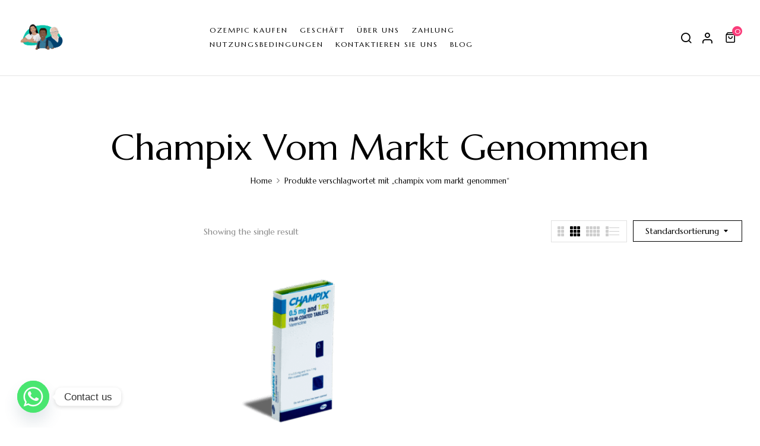

--- FILE ---
content_type: text/html; charset=UTF-8
request_url: https://rxapothekefursie.com/product-tag/champix-vom-markt-genommen/
body_size: 18562
content:
<!DOCTYPE html>
<html lang="de">
<!--<![endif]-->
<head>
	<meta charset="UTF-8">
	<meta name="viewport" content="width=device-width">
	<link rel="profile" href="//gmpg.org/xfn/11">
	<meta name='robots' content='index, follow, max-image-preview:large, max-snippet:-1, max-video-preview:-1' />

	<!-- This site is optimized with the Yoast SEO plugin v26.7 - https://yoast.com/wordpress/plugins/seo/ -->
	<title>champix vom markt genommen Archives - rxapothekefursie.com</title>
	<link rel="canonical" href="https://rxapothekefursie.com/product-tag/champix-vom-markt-genommen/" />
	<meta property="og:locale" content="de_DE" />
	<meta property="og:type" content="article" />
	<meta property="og:title" content="champix vom markt genommen Archives - rxapothekefursie.com" />
	<meta property="og:url" content="https://rxapothekefursie.com/product-tag/champix-vom-markt-genommen/" />
	<meta property="og:site_name" content="rxapothekefursie.com" />
	<meta name="twitter:card" content="summary_large_image" />
	<script type="application/ld+json" class="yoast-schema-graph">{"@context":"https://schema.org","@graph":[{"@type":"CollectionPage","@id":"https://rxapothekefursie.com/product-tag/champix-vom-markt-genommen/","url":"https://rxapothekefursie.com/product-tag/champix-vom-markt-genommen/","name":"champix vom markt genommen Archives - rxapothekefursie.com","isPartOf":{"@id":"https://www.rxapothekefursie.com/#website"},"primaryImageOfPage":{"@id":"https://rxapothekefursie.com/product-tag/champix-vom-markt-genommen/#primaryimage"},"image":{"@id":"https://rxapothekefursie.com/product-tag/champix-vom-markt-genommen/#primaryimage"},"thumbnailUrl":"https://rxapothekefursie.com/wp-content/uploads/2025/04/champix-600x508-1.png","breadcrumb":{"@id":"https://rxapothekefursie.com/product-tag/champix-vom-markt-genommen/#breadcrumb"},"inLanguage":"de"},{"@type":"ImageObject","inLanguage":"de","@id":"https://rxapothekefursie.com/product-tag/champix-vom-markt-genommen/#primaryimage","url":"https://rxapothekefursie.com/wp-content/uploads/2025/04/champix-600x508-1.png","contentUrl":"https://rxapothekefursie.com/wp-content/uploads/2025/04/champix-600x508-1.png","width":600,"height":508,"caption":"Champix Kaufen"},{"@type":"BreadcrumbList","@id":"https://rxapothekefursie.com/product-tag/champix-vom-markt-genommen/#breadcrumb","itemListElement":[{"@type":"ListItem","position":1,"name":"Home","item":"https://rxapothekefursie.com/"},{"@type":"ListItem","position":2,"name":"champix vom markt genommen"}]},{"@type":"WebSite","@id":"https://www.rxapothekefursie.com/#website","url":"https://www.rxapothekefursie.com/","name":"rxapothekefursie.com","description":"","publisher":{"@id":"https://www.rxapothekefursie.com/#organization"},"potentialAction":[{"@type":"SearchAction","target":{"@type":"EntryPoint","urlTemplate":"https://www.rxapothekefursie.com/?s={search_term_string}"},"query-input":{"@type":"PropertyValueSpecification","valueRequired":true,"valueName":"search_term_string"}}],"inLanguage":"de"},{"@type":"Organization","@id":"https://www.rxapothekefursie.com/#organization","name":"rxapothekefursie.com","url":"https://www.rxapothekefursie.com/","logo":{"@type":"ImageObject","inLanguage":"de","@id":"https://www.rxapothekefursie.com/#/schema/logo/image/","url":"https://rxapothekefursie.com/wp-content/uploads/2025/04/cropped-begrijpelijke_medicijninfo_voor_iedereen-1536x1281-1.png","contentUrl":"https://rxapothekefursie.com/wp-content/uploads/2025/04/cropped-begrijpelijke_medicijninfo_voor_iedereen-1536x1281-1.png","width":512,"height":512,"caption":"rxapothekefursie.com"},"image":{"@id":"https://www.rxapothekefursie.com/#/schema/logo/image/"}}]}</script>
	<!-- / Yoast SEO plugin. -->


<link rel='dns-prefetch' href='//www.google.com' />
<link rel='dns-prefetch' href='//www.googletagmanager.com' />
<link rel='dns-prefetch' href='//fonts.googleapis.com' />
<link rel="alternate" type="application/rss+xml" title="rxapothekefursie.com &raquo; Feed" href="https://rxapothekefursie.com/feed/" />
<link rel="alternate" type="application/rss+xml" title="rxapothekefursie.com &raquo; Kommentar-Feed" href="https://rxapothekefursie.com/comments/feed/" />
<link rel="alternate" type="application/rss+xml" title="rxapothekefursie.com &raquo; champix vom markt genommen Schlagwort Feed" href="https://rxapothekefursie.com/product-tag/champix-vom-markt-genommen/feed/" />
<style id='wp-img-auto-sizes-contain-inline-css' type='text/css'>
img:is([sizes=auto i],[sizes^="auto," i]){contain-intrinsic-size:3000px 1500px}
/*# sourceURL=wp-img-auto-sizes-contain-inline-css */
</style>

<style id='wp-emoji-styles-inline-css' type='text/css'>

	img.wp-smiley, img.emoji {
		display: inline !important;
		border: none !important;
		box-shadow: none !important;
		height: 1em !important;
		width: 1em !important;
		margin: 0 0.07em !important;
		vertical-align: -0.1em !important;
		background: none !important;
		padding: 0 !important;
	}
/*# sourceURL=wp-emoji-styles-inline-css */
</style>
<link rel='stylesheet' id='wp-block-library-css' href='https://rxapothekefursie.com/wp-includes/css/dist/block-library/style.min.css?ver=6.9' type='text/css' media='all' />
<style id='classic-theme-styles-inline-css' type='text/css'>
/*! This file is auto-generated */
.wp-block-button__link{color:#fff;background-color:#32373c;border-radius:9999px;box-shadow:none;text-decoration:none;padding:calc(.667em + 2px) calc(1.333em + 2px);font-size:1.125em}.wp-block-file__button{background:#32373c;color:#fff;text-decoration:none}
/*# sourceURL=/wp-includes/css/classic-themes.min.css */
</style>
<style id='global-styles-inline-css' type='text/css'>
:root{--wp--preset--aspect-ratio--square: 1;--wp--preset--aspect-ratio--4-3: 4/3;--wp--preset--aspect-ratio--3-4: 3/4;--wp--preset--aspect-ratio--3-2: 3/2;--wp--preset--aspect-ratio--2-3: 2/3;--wp--preset--aspect-ratio--16-9: 16/9;--wp--preset--aspect-ratio--9-16: 9/16;--wp--preset--color--black: #000000;--wp--preset--color--cyan-bluish-gray: #abb8c3;--wp--preset--color--white: #ffffff;--wp--preset--color--pale-pink: #f78da7;--wp--preset--color--vivid-red: #cf2e2e;--wp--preset--color--luminous-vivid-orange: #ff6900;--wp--preset--color--luminous-vivid-amber: #fcb900;--wp--preset--color--light-green-cyan: #7bdcb5;--wp--preset--color--vivid-green-cyan: #00d084;--wp--preset--color--pale-cyan-blue: #8ed1fc;--wp--preset--color--vivid-cyan-blue: #0693e3;--wp--preset--color--vivid-purple: #9b51e0;--wp--preset--gradient--vivid-cyan-blue-to-vivid-purple: linear-gradient(135deg,rgb(6,147,227) 0%,rgb(155,81,224) 100%);--wp--preset--gradient--light-green-cyan-to-vivid-green-cyan: linear-gradient(135deg,rgb(122,220,180) 0%,rgb(0,208,130) 100%);--wp--preset--gradient--luminous-vivid-amber-to-luminous-vivid-orange: linear-gradient(135deg,rgb(252,185,0) 0%,rgb(255,105,0) 100%);--wp--preset--gradient--luminous-vivid-orange-to-vivid-red: linear-gradient(135deg,rgb(255,105,0) 0%,rgb(207,46,46) 100%);--wp--preset--gradient--very-light-gray-to-cyan-bluish-gray: linear-gradient(135deg,rgb(238,238,238) 0%,rgb(169,184,195) 100%);--wp--preset--gradient--cool-to-warm-spectrum: linear-gradient(135deg,rgb(74,234,220) 0%,rgb(151,120,209) 20%,rgb(207,42,186) 40%,rgb(238,44,130) 60%,rgb(251,105,98) 80%,rgb(254,248,76) 100%);--wp--preset--gradient--blush-light-purple: linear-gradient(135deg,rgb(255,206,236) 0%,rgb(152,150,240) 100%);--wp--preset--gradient--blush-bordeaux: linear-gradient(135deg,rgb(254,205,165) 0%,rgb(254,45,45) 50%,rgb(107,0,62) 100%);--wp--preset--gradient--luminous-dusk: linear-gradient(135deg,rgb(255,203,112) 0%,rgb(199,81,192) 50%,rgb(65,88,208) 100%);--wp--preset--gradient--pale-ocean: linear-gradient(135deg,rgb(255,245,203) 0%,rgb(182,227,212) 50%,rgb(51,167,181) 100%);--wp--preset--gradient--electric-grass: linear-gradient(135deg,rgb(202,248,128) 0%,rgb(113,206,126) 100%);--wp--preset--gradient--midnight: linear-gradient(135deg,rgb(2,3,129) 0%,rgb(40,116,252) 100%);--wp--preset--font-size--small: 13px;--wp--preset--font-size--medium: 20px;--wp--preset--font-size--large: 36px;--wp--preset--font-size--x-large: 42px;--wp--preset--spacing--20: 0.44rem;--wp--preset--spacing--30: 0.67rem;--wp--preset--spacing--40: 1rem;--wp--preset--spacing--50: 1.5rem;--wp--preset--spacing--60: 2.25rem;--wp--preset--spacing--70: 3.38rem;--wp--preset--spacing--80: 5.06rem;--wp--preset--shadow--natural: 6px 6px 9px rgba(0, 0, 0, 0.2);--wp--preset--shadow--deep: 12px 12px 50px rgba(0, 0, 0, 0.4);--wp--preset--shadow--sharp: 6px 6px 0px rgba(0, 0, 0, 0.2);--wp--preset--shadow--outlined: 6px 6px 0px -3px rgb(255, 255, 255), 6px 6px rgb(0, 0, 0);--wp--preset--shadow--crisp: 6px 6px 0px rgb(0, 0, 0);}:where(.is-layout-flex){gap: 0.5em;}:where(.is-layout-grid){gap: 0.5em;}body .is-layout-flex{display: flex;}.is-layout-flex{flex-wrap: wrap;align-items: center;}.is-layout-flex > :is(*, div){margin: 0;}body .is-layout-grid{display: grid;}.is-layout-grid > :is(*, div){margin: 0;}:where(.wp-block-columns.is-layout-flex){gap: 2em;}:where(.wp-block-columns.is-layout-grid){gap: 2em;}:where(.wp-block-post-template.is-layout-flex){gap: 1.25em;}:where(.wp-block-post-template.is-layout-grid){gap: 1.25em;}.has-black-color{color: var(--wp--preset--color--black) !important;}.has-cyan-bluish-gray-color{color: var(--wp--preset--color--cyan-bluish-gray) !important;}.has-white-color{color: var(--wp--preset--color--white) !important;}.has-pale-pink-color{color: var(--wp--preset--color--pale-pink) !important;}.has-vivid-red-color{color: var(--wp--preset--color--vivid-red) !important;}.has-luminous-vivid-orange-color{color: var(--wp--preset--color--luminous-vivid-orange) !important;}.has-luminous-vivid-amber-color{color: var(--wp--preset--color--luminous-vivid-amber) !important;}.has-light-green-cyan-color{color: var(--wp--preset--color--light-green-cyan) !important;}.has-vivid-green-cyan-color{color: var(--wp--preset--color--vivid-green-cyan) !important;}.has-pale-cyan-blue-color{color: var(--wp--preset--color--pale-cyan-blue) !important;}.has-vivid-cyan-blue-color{color: var(--wp--preset--color--vivid-cyan-blue) !important;}.has-vivid-purple-color{color: var(--wp--preset--color--vivid-purple) !important;}.has-black-background-color{background-color: var(--wp--preset--color--black) !important;}.has-cyan-bluish-gray-background-color{background-color: var(--wp--preset--color--cyan-bluish-gray) !important;}.has-white-background-color{background-color: var(--wp--preset--color--white) !important;}.has-pale-pink-background-color{background-color: var(--wp--preset--color--pale-pink) !important;}.has-vivid-red-background-color{background-color: var(--wp--preset--color--vivid-red) !important;}.has-luminous-vivid-orange-background-color{background-color: var(--wp--preset--color--luminous-vivid-orange) !important;}.has-luminous-vivid-amber-background-color{background-color: var(--wp--preset--color--luminous-vivid-amber) !important;}.has-light-green-cyan-background-color{background-color: var(--wp--preset--color--light-green-cyan) !important;}.has-vivid-green-cyan-background-color{background-color: var(--wp--preset--color--vivid-green-cyan) !important;}.has-pale-cyan-blue-background-color{background-color: var(--wp--preset--color--pale-cyan-blue) !important;}.has-vivid-cyan-blue-background-color{background-color: var(--wp--preset--color--vivid-cyan-blue) !important;}.has-vivid-purple-background-color{background-color: var(--wp--preset--color--vivid-purple) !important;}.has-black-border-color{border-color: var(--wp--preset--color--black) !important;}.has-cyan-bluish-gray-border-color{border-color: var(--wp--preset--color--cyan-bluish-gray) !important;}.has-white-border-color{border-color: var(--wp--preset--color--white) !important;}.has-pale-pink-border-color{border-color: var(--wp--preset--color--pale-pink) !important;}.has-vivid-red-border-color{border-color: var(--wp--preset--color--vivid-red) !important;}.has-luminous-vivid-orange-border-color{border-color: var(--wp--preset--color--luminous-vivid-orange) !important;}.has-luminous-vivid-amber-border-color{border-color: var(--wp--preset--color--luminous-vivid-amber) !important;}.has-light-green-cyan-border-color{border-color: var(--wp--preset--color--light-green-cyan) !important;}.has-vivid-green-cyan-border-color{border-color: var(--wp--preset--color--vivid-green-cyan) !important;}.has-pale-cyan-blue-border-color{border-color: var(--wp--preset--color--pale-cyan-blue) !important;}.has-vivid-cyan-blue-border-color{border-color: var(--wp--preset--color--vivid-cyan-blue) !important;}.has-vivid-purple-border-color{border-color: var(--wp--preset--color--vivid-purple) !important;}.has-vivid-cyan-blue-to-vivid-purple-gradient-background{background: var(--wp--preset--gradient--vivid-cyan-blue-to-vivid-purple) !important;}.has-light-green-cyan-to-vivid-green-cyan-gradient-background{background: var(--wp--preset--gradient--light-green-cyan-to-vivid-green-cyan) !important;}.has-luminous-vivid-amber-to-luminous-vivid-orange-gradient-background{background: var(--wp--preset--gradient--luminous-vivid-amber-to-luminous-vivid-orange) !important;}.has-luminous-vivid-orange-to-vivid-red-gradient-background{background: var(--wp--preset--gradient--luminous-vivid-orange-to-vivid-red) !important;}.has-very-light-gray-to-cyan-bluish-gray-gradient-background{background: var(--wp--preset--gradient--very-light-gray-to-cyan-bluish-gray) !important;}.has-cool-to-warm-spectrum-gradient-background{background: var(--wp--preset--gradient--cool-to-warm-spectrum) !important;}.has-blush-light-purple-gradient-background{background: var(--wp--preset--gradient--blush-light-purple) !important;}.has-blush-bordeaux-gradient-background{background: var(--wp--preset--gradient--blush-bordeaux) !important;}.has-luminous-dusk-gradient-background{background: var(--wp--preset--gradient--luminous-dusk) !important;}.has-pale-ocean-gradient-background{background: var(--wp--preset--gradient--pale-ocean) !important;}.has-electric-grass-gradient-background{background: var(--wp--preset--gradient--electric-grass) !important;}.has-midnight-gradient-background{background: var(--wp--preset--gradient--midnight) !important;}.has-small-font-size{font-size: var(--wp--preset--font-size--small) !important;}.has-medium-font-size{font-size: var(--wp--preset--font-size--medium) !important;}.has-large-font-size{font-size: var(--wp--preset--font-size--large) !important;}.has-x-large-font-size{font-size: var(--wp--preset--font-size--x-large) !important;}
:where(.wp-block-post-template.is-layout-flex){gap: 1.25em;}:where(.wp-block-post-template.is-layout-grid){gap: 1.25em;}
:where(.wp-block-term-template.is-layout-flex){gap: 1.25em;}:where(.wp-block-term-template.is-layout-grid){gap: 1.25em;}
:where(.wp-block-columns.is-layout-flex){gap: 2em;}:where(.wp-block-columns.is-layout-grid){gap: 2em;}
:root :where(.wp-block-pullquote){font-size: 1.5em;line-height: 1.6;}
/*# sourceURL=global-styles-inline-css */
</style>
<link rel='stylesheet' id='contact-form-7-css' href='https://rxapothekefursie.com/wp-content/plugins/contact-form-7/includes/css/styles.css?ver=6.1.4' type='text/css' media='all' />
<style id='pi-mmq_minimum_amount-dummy-inline-css' type='text/css'>

            .pisol-mmq-bar-container{
                top: 0px !important;
                background-color:#ee6443;
                color:#ffffff;
                font-weight:normal;
                font-size:16px;
            }

            

            .pisol-mmq-bar-container a.pisol-mmq-close{
                color:#ffffff;
                font-weight:bold;
                font-size:22px;
            }
        
/*# sourceURL=pi-mmq_minimum_amount-dummy-inline-css */
</style>
<link rel='stylesheet' id='pisol-mmq-css' href='https://rxapothekefursie.com/wp-content/plugins/pisol-mmq/public/css/pisol-mmq-public.css?ver=2.2.21' type='text/css' media='all' />
<style id='woocommerce-inline-inline-css' type='text/css'>
.woocommerce form .form-row .required { visibility: visible; }
/*# sourceURL=woocommerce-inline-inline-css */
</style>
<link rel='stylesheet' id='bwp_woocommerce_filter_products-css' href='https://rxapothekefursie.com/wp-content/plugins/wpbingo/assets/css/bwp_ajax_filter.css?ver=6.9' type='text/css' media='all' />
<link rel='stylesheet' id='buy-together-frontend-css' href='https://rxapothekefursie.com/wp-content/plugins/wpbingo/lib/buy-together/assets/css/frontend.css?ver=6.9' type='text/css' media='all' />
<link rel='stylesheet' id='perfect-scrollbar-css' href='https://rxapothekefursie.com/wp-content/plugins/woo-smart-wishlist/assets/libs/perfect-scrollbar/css/perfect-scrollbar.min.css?ver=6.9' type='text/css' media='all' />
<link rel='stylesheet' id='perfect-scrollbar-wpc-css' href='https://rxapothekefursie.com/wp-content/plugins/woo-smart-wishlist/assets/libs/perfect-scrollbar/css/custom-theme.css?ver=6.9' type='text/css' media='all' />
<link rel='stylesheet' id='woosw-icons-css' href='https://rxapothekefursie.com/wp-content/plugins/woo-smart-wishlist/assets/css/icons.css?ver=5.0.8' type='text/css' media='all' />
<link rel='stylesheet' id='woosw-frontend-css' href='https://rxapothekefursie.com/wp-content/plugins/woo-smart-wishlist/assets/css/frontend.css?ver=5.0.8' type='text/css' media='all' />
<style id='woosw-frontend-inline-css' type='text/css'>
.woosw-popup .woosw-popup-inner .woosw-popup-content .woosw-popup-content-bot .woosw-notice { background-color: #5fbd74; } .woosw-popup .woosw-popup-inner .woosw-popup-content .woosw-popup-content-bot .woosw-popup-content-bot-inner a:hover { color: #5fbd74; border-color: #5fbd74; } 
/*# sourceURL=woosw-frontend-inline-css */
</style>
<link rel='stylesheet' id='florial-wp-fonts-marcellus-css' href='https://fonts.googleapis.com/css2?family=Marcellus&#038;display=swap&#038;ver=6.9' type='text/css' media='all' />
<link rel='stylesheet' id='florial-style-css' href='https://rxapothekefursie.com/wp-content/themes/florial/style.css?ver=6.9' type='text/css' media='all' />
<link rel='stylesheet' id='bootstrap-css' href='https://rxapothekefursie.com/wp-content/themes/florial/css/bootstrap.css?ver=6.9' type='text/css' media='all' />
<link rel='stylesheet' id='circlestime-css' href='https://rxapothekefursie.com/wp-content/themes/florial/css/jquery.circlestime.css' type='text/css' media='all' />
<link rel='stylesheet' id='mmenu-all-css' href='https://rxapothekefursie.com/wp-content/themes/florial/css/jquery.mmenu.all.css?ver=6.9' type='text/css' media='all' />
<link rel='stylesheet' id='slick-css' href='https://rxapothekefursie.com/wp-content/themes/florial/css/slick/slick.css' type='text/css' media='all' />
<link rel='stylesheet' id='photoswipe-css' href='https://rxapothekefursie.com/wp-content/plugins/woocommerce/assets/css/photoswipe/photoswipe.min.css?ver=10.4.3' type='text/css' media='all' />
<link rel='stylesheet' id='font-awesome-css' href='https://rxapothekefursie.com/wp-content/plugins/elementor/assets/lib/font-awesome/css/font-awesome.min.css?ver=4.7.0' type='text/css' media='all' />
<link rel='stylesheet' id='materia-css' href='https://rxapothekefursie.com/wp-content/themes/florial/css/materia.css?ver=6.9' type='text/css' media='all' />
<link rel='stylesheet' id='elegant-css' href='https://rxapothekefursie.com/wp-content/themes/florial/css/elegant.css?ver=6.9' type='text/css' media='all' />
<link rel='stylesheet' id='wpbingo-css' href='https://rxapothekefursie.com/wp-content/themes/florial/css/wpbingo.css?ver=6.9' type='text/css' media='all' />
<link rel='stylesheet' id='feather-css' href='https://rxapothekefursie.com/wp-content/themes/florial/css/feather.css?ver=6.9' type='text/css' media='all' />
<link rel='stylesheet' id='icomoon-css' href='https://rxapothekefursie.com/wp-content/themes/florial/css/icomoon.css?ver=6.9' type='text/css' media='all' />
<link rel='stylesheet' id='florial-style-template-css' href='https://rxapothekefursie.com/wp-content/themes/florial/css/template.css?ver=6.9' type='text/css' media='all' />
<link rel='stylesheet' id='chaty-front-css-css' href='https://rxapothekefursie.com/wp-content/plugins/chaty/css/chaty-front.min.css?ver=3.5.11745590531' type='text/css' media='all' />
<link rel='stylesheet' id='tawcvs-frontend-css' href='https://rxapothekefursie.com/wp-content/plugins/variation-swatches-for-woocommerce/assets/css/frontend.css?ver=2.2.5' type='text/css' media='all' />
<link rel='stylesheet' id='tawcvs-frontend-for-listing-pages-css' href='https://rxapothekefursie.com/wp-content/plugins/variation-swatches-for-woocommerce/assets/css/frontend-list-products.css?ver=6.9' type='text/css' media='all' />
<script type="text/template" id="tmpl-variation-template">
	<div class="woocommerce-variation-description">{{{ data.variation.variation_description }}}</div>
	<div class="woocommerce-variation-price">{{{ data.variation.price_html }}}</div>
	<div class="woocommerce-variation-availability">{{{ data.variation.availability_html }}}</div>
</script>
<script type="text/template" id="tmpl-unavailable-variation-template">
	<p role="alert">Dieses Produkt ist leider nicht verfügbar. Bitte wähle eine andere Kombination.</p>
</script>
<script type="text/javascript" src="https://rxapothekefursie.com/wp-includes/js/jquery/jquery.min.js?ver=3.7.1" id="jquery-core-js"></script>
<script type="text/javascript" src="https://rxapothekefursie.com/wp-includes/js/jquery/jquery-migrate.min.js?ver=3.4.1" id="jquery-migrate-js"></script>
<script type="text/javascript" src="https://rxapothekefursie.com/wp-content/plugins/pisol-mmq/public/js/circle-progress.min.js?ver=1.0.0" id="pisol-mmq-amount-circle-progress-js"></script>
<script type="text/javascript" id="pisol-mmq-amount-js-extra">
/* <![CDATA[ */
var pisol_mmq = {"ajax_url":"https://rxapothekefursie.com/wp-admin/admin-ajax.php","showContinues":"1","howLongToShow":"6000","percent":"0","show_amount_bar":""};
//# sourceURL=pisol-mmq-amount-js-extra
/* ]]> */
</script>
<script type="text/javascript" src="https://rxapothekefursie.com/wp-content/plugins/pisol-mmq/public/js/pisol-mmq-public.js?ver=1.0.0" id="pisol-mmq-amount-js"></script>
<script type="text/javascript" src="https://rxapothekefursie.com/wp-content/plugins/woocommerce/assets/js/jquery-blockui/jquery.blockUI.min.js?ver=2.7.0-wc.10.4.3" id="wc-jquery-blockui-js" data-wp-strategy="defer"></script>
<script type="text/javascript" id="wc-add-to-cart-js-extra">
/* <![CDATA[ */
var wc_add_to_cart_params = {"ajax_url":"/wp-admin/admin-ajax.php","wc_ajax_url":"/?wc-ajax=%%endpoint%%","i18n_view_cart":"Warenkorb anzeigen","cart_url":"https://rxapothekefursie.com/cart/","is_cart":"","cart_redirect_after_add":"no"};
//# sourceURL=wc-add-to-cart-js-extra
/* ]]> */
</script>
<script type="text/javascript" src="https://rxapothekefursie.com/wp-content/plugins/woocommerce/assets/js/frontend/add-to-cart.min.js?ver=10.4.3" id="wc-add-to-cart-js" defer="defer" data-wp-strategy="defer"></script>
<script type="text/javascript" src="https://rxapothekefursie.com/wp-content/plugins/woocommerce/assets/js/js-cookie/js.cookie.min.js?ver=2.1.4-wc.10.4.3" id="wc-js-cookie-js" data-wp-strategy="defer"></script>
<script type="text/javascript" id="buy-together-frontend-js-extra">
/* <![CDATA[ */
var buy_together = {"ajaxurl":"https://rxapothekefursie.com/wp-admin/admin-ajax.php","security":"9c28ebeb91","text":{"for_num_of_items":"For {{number}} item(s)","add_to_cart_text":"Add All To Cart","adding_to_cart_text":"Adding To Cart...","view_cart":"View cart","no_product_selected_text":"You must select at least one product","add_to_cart_success":"{{number}} product(s) was successfully added to your cart.","add_to_cart_fail_single":"One product is out of stock.","add_to_cart_fail_plural":"{{number}} products were out of stocks."},"price_format":"%2$s\u00a0%1$s","price_decimals":"2","price_thousand_separator":".","price_decimal_separator":",","currency_symbol":"\u20ac","wc_tax_enabled":"","cart_url":"https://rxapothekefursie.com/cart/","ex_tax_or_vat":""};
//# sourceURL=buy-together-frontend-js-extra
/* ]]> */
</script>
<script type="text/javascript" src="https://rxapothekefursie.com/wp-content/plugins/wpbingo/lib/buy-together/assets/js/frontend.js" id="buy-together-frontend-js"></script>
<script type="text/javascript" src="https://rxapothekefursie.com/wp-content/plugins/woocommerce/assets/js/photoswipe/photoswipe.min.js?ver=4.1.1-wc.10.4.3" id="wc-photoswipe-js" defer="defer" data-wp-strategy="defer"></script>
<script type="text/javascript" src="https://rxapothekefursie.com/wp-content/plugins/woocommerce/assets/js/photoswipe/photoswipe-ui-default.min.js?ver=4.1.1-wc.10.4.3" id="wc-photoswipe-ui-default-js" defer="defer" data-wp-strategy="defer"></script>
<script type="text/javascript" src="https://rxapothekefursie.com/wp-includes/js/underscore.min.js?ver=1.13.7" id="underscore-js"></script>
<script type="text/javascript" id="wp-util-js-extra">
/* <![CDATA[ */
var _wpUtilSettings = {"ajax":{"url":"/wp-admin/admin-ajax.php"}};
//# sourceURL=wp-util-js-extra
/* ]]> */
</script>
<script type="text/javascript" src="https://rxapothekefursie.com/wp-includes/js/wp-util.min.js?ver=6.9" id="wp-util-js"></script>
<script type="text/javascript" id="wc-add-to-cart-variation-js-extra">
/* <![CDATA[ */
var wc_add_to_cart_variation_params = {"wc_ajax_url":"/?wc-ajax=%%endpoint%%","i18n_no_matching_variations_text":"Es entsprechen leider keine Produkte deiner Auswahl. Bitte w\u00e4hle eine andere Kombination.","i18n_make_a_selection_text":"Bitte w\u00e4hle die Produktoptionen, bevor du den Artikel in den Warenkorb legst.","i18n_unavailable_text":"Dieses Produkt ist leider nicht verf\u00fcgbar. Bitte w\u00e4hle eine andere Kombination.","i18n_reset_alert_text":"Deine Auswahl wurde zur\u00fcckgesetzt. Bitte w\u00e4hle Produktoptionen aus, bevor du den Artikel in den Warenkorb legst."};
//# sourceURL=wc-add-to-cart-variation-js-extra
/* ]]> */
</script>
<script type="text/javascript" src="https://rxapothekefursie.com/wp-content/plugins/woocommerce/assets/js/frontend/add-to-cart-variation.min.js?ver=10.4.3" id="wc-add-to-cart-variation-js" defer="defer" data-wp-strategy="defer"></script>

<!-- Google Tag (gtac.js) durch Site-Kit hinzugefügt -->
<!-- Von Site Kit hinzugefügtes Google-Analytics-Snippet -->
<script type="text/javascript" src="https://www.googletagmanager.com/gtag/js?id=G-G78J62VCVJ" id="google_gtagjs-js" async></script>
<script type="text/javascript" id="google_gtagjs-js-after">
/* <![CDATA[ */
window.dataLayer = window.dataLayer || [];function gtag(){dataLayer.push(arguments);}
gtag("set","linker",{"domains":["rxapothekefursie.com"]});
gtag("js", new Date());
gtag("set", "developer_id.dZTNiMT", true);
gtag("config", "G-G78J62VCVJ");
 window._googlesitekit = window._googlesitekit || {}; window._googlesitekit.throttledEvents = []; window._googlesitekit.gtagEvent = (name, data) => { var key = JSON.stringify( { name, data } ); if ( !! window._googlesitekit.throttledEvents[ key ] ) { return; } window._googlesitekit.throttledEvents[ key ] = true; setTimeout( () => { delete window._googlesitekit.throttledEvents[ key ]; }, 5 ); gtag( "event", name, { ...data, event_source: "site-kit" } ); }; 
//# sourceURL=google_gtagjs-js-after
/* ]]> */
</script>
<link rel="https://api.w.org/" href="https://rxapothekefursie.com/wp-json/" /><link rel="alternate" title="JSON" type="application/json" href="https://rxapothekefursie.com/wp-json/wp/v2/product_tag/1464" /><link rel="EditURI" type="application/rsd+xml" title="RSD" href="https://rxapothekefursie.com/xmlrpc.php?rsd" />
<meta name="generator" content="WordPress 6.9" />
<meta name="generator" content="WooCommerce 10.4.3" />
<meta name="generator" content="Site Kit by Google 1.168.0" /><meta name="generator" content="Redux 4.5.10" />	<noscript><style>.woocommerce-product-gallery{ opacity: 1 !important; }</style></noscript>
	<meta name="generator" content="Elementor 3.34.1; features: e_font_icon_svg, additional_custom_breakpoints; settings: css_print_method-external, google_font-enabled, font_display-swap">
			<style>
				.e-con.e-parent:nth-of-type(n+4):not(.e-lazyloaded):not(.e-no-lazyload),
				.e-con.e-parent:nth-of-type(n+4):not(.e-lazyloaded):not(.e-no-lazyload) * {
					background-image: none !important;
				}
				@media screen and (max-height: 1024px) {
					.e-con.e-parent:nth-of-type(n+3):not(.e-lazyloaded):not(.e-no-lazyload),
					.e-con.e-parent:nth-of-type(n+3):not(.e-lazyloaded):not(.e-no-lazyload) * {
						background-image: none !important;
					}
				}
				@media screen and (max-height: 640px) {
					.e-con.e-parent:nth-of-type(n+2):not(.e-lazyloaded):not(.e-no-lazyload),
					.e-con.e-parent:nth-of-type(n+2):not(.e-lazyloaded):not(.e-no-lazyload) * {
						background-image: none !important;
					}
				}
			</style>
			<link rel="icon" href="https://rxapothekefursie.com/wp-content/uploads/2025/04/cropped-begrijpelijke_medicijninfo_voor_iedereen-1536x1281-1-32x32.png" sizes="32x32" />
<link rel="icon" href="https://rxapothekefursie.com/wp-content/uploads/2025/04/cropped-begrijpelijke_medicijninfo_voor_iedereen-1536x1281-1-192x192.png" sizes="192x192" />
<link rel="apple-touch-icon" href="https://rxapothekefursie.com/wp-content/uploads/2025/04/cropped-begrijpelijke_medicijninfo_voor_iedereen-1536x1281-1-180x180.png" />
<meta name="msapplication-TileImage" content="https://rxapothekefursie.com/wp-content/uploads/2025/04/cropped-begrijpelijke_medicijninfo_voor_iedereen-1536x1281-1-270x270.png" />
</head>
<body class="archive tax-product_tag term-champix-vom-markt-genommen term-1464 wp-theme-florial theme-florial woocommerce woocommerce-page woocommerce-no-js banners-effect-1 elementor-default elementor-kit-29090">
<div id='page' class="hfeed page-wrapper  " >
					<h1 class="bwp-title hide"><a href="https://rxapothekefursie.com/" rel="home">rxapothekefursie.com</a></h1>
	<header id='bwp-header' class="bwp-header header-v6">
							<div class="header-mobile">
		<div class="container">
			<div class="row">
								<div class="col-xl-4 col-lg-4 col-md-4 col-sm-3 col-3 header-left">
					<div class="navbar-header">
						<button type="button" id="show-megamenu"  class="navbar-toggle">
							<span>Menu</span>
						</button>
					</div>
				</div>
				<div class="col-xl-4 col-lg-4 col-md-4 col-sm-6 col-6 header-center ">
							<div class="wpbingoLogo">
			<a  href="https://rxapothekefursie.com/">
									<img src="https://rxapothekefursie.com/wp-content/uploads/2025/04/begrijpelijke_medicijninfo_voor_iedereen-1536x1281-1.png" alt="rxapothekefursie.com" />
							</a>
		</div> 
					</div>
				<div class="col-xl-4 col-lg-4 col-md-4 col-sm-3 col-3 header-right">
															<div class="florial-topcart dropdown">
						<div class="dropdown mini-cart top-cart" data-text_added="Product was added to cart successfully!">
	<div class="remove-cart-shadow"></div>
  <a class="dropdown-toggle cart-icon" href="#" role="button" data-toggle="dropdown" aria-haspopup="true" aria-expanded="false">
	<div class="icons-cart"><i class="feather-shopping-bag"></i><span class="cart-count">0</span></div>
  </a>
  <div class="dropdown-menu cart-popup">
	<div class="remove-cart">
		<a class="dropdown-toggle cart-remove" data-toggle="dropdown" data-hover="dropdown" data-delay="0" href="#" title="View your shopping cart">
			Close<i class="icon_close"></i>
		</a>
	</div>
	<div class="top-total-cart">Cart (0)</div>
	<div class="cart-icon-big"></div>
<ul class="cart_list product_list_widget ">
			<li class="empty">
			<span>No products in the cart.</span>
			<a class="go-shop" href="https://rxapothekefursie.com/geschaft/">GO TO SHOP			<i aria-hidden="true" class="arrow_right"></i></a>
		</li>
	</ul><!-- end product list -->
  </div>
</div>					</div>
									</div>
							</div>
		</div>
				<div class="header-mobile-fixed">
			<div class="shop-page">
				<a href="https://rxapothekefursie.com/geschaft/"><i class="wpb-icon-shop"></i></a>
			</div>
			<div class="my-account">
				<div class="login-header">
					<a href=""><i class="wpb-icon-user"></i></a>
				</div>
			</div>		
			<!-- Begin Search -->
						<div class="search-box">
				<div class="search-toggle"><i class="wpb-icon-magnifying-glass"></i></div>
			</div>
						<!-- End Search -->
					</div>
			</div>
			<div class="header-desktop">
						<div class='header-wrapper' data-sticky_header="1">
				<div class="container">
					<div class="container-inner">
						<div class="row">
							<div class="col-xl-3 col-lg-3 col-md-12 col-sm-12 col-12 header-left">
										<div class="wpbingoLogo">
			<a  href="https://rxapothekefursie.com/">
									<img src="https://rxapothekefursie.com/wp-content/uploads/2025/04/begrijpelijke_medicijninfo_voor_iedereen-1536x1281-1.png" alt="rxapothekefursie.com" />
							</a>
		</div> 
								</div>
							<div class="col-xl-6 col-lg-6 col-md-12 col-sm-12 col-12 text-center">
								<div class="wpbingo-menu-mobile header-menu">
									<div class="header-menu-bg">
										<div class="wpbingo-menu-wrapper">
			<div class="megamenu">
				<nav class="navbar-default">
					<div  class="bwp-navigation primary-navigation navbar-mega" data-text_close = "Close">
						<div class="float-menu">
<nav id="main-navigation" class="std-menu clearfix">
<div class="menu-main-navigation-container"><ul id="menu-main-navigation" class="menu"><li  class="level-0 menu-item-29276      menu-item menu-item-type-post_type menu-item-object-page menu-item-home  std-menu      " ><a href="https://rxapothekefursie.com/"><span class="menu-item-text">Ozempic Kaufen</span></a></li>
<li  class="level-0 menu-item-29280      menu-item menu-item-type-post_type menu-item-object-page  std-menu      " ><a href="https://rxapothekefursie.com/geschaft/"><span class="menu-item-text">Geschäft</span></a></li>
<li  class="level-0 menu-item-29277      menu-item menu-item-type-post_type menu-item-object-page  std-menu      " ><a href="https://rxapothekefursie.com/about-us/"><span class="menu-item-text">Über uns</span></a></li>
<li  class="level-0 menu-item-29279      menu-item menu-item-type-post_type menu-item-object-page  std-menu      " ><a href="https://rxapothekefursie.com/zahlung/"><span class="menu-item-text">Zahlung</span></a></li>
<li  class="level-0 menu-item-29385      menu-item menu-item-type-post_type menu-item-object-page  std-menu      " ><a href="https://rxapothekefursie.com/nutzungsbedingungen/"><span class="menu-item-text">Nutzungsbedingungen</span></a></li>
<li  class="level-0 menu-item-29404      menu-item menu-item-type-post_type menu-item-object-page  std-menu      " ><a href="https://rxapothekefursie.com/kontaktieren-sie-uns/"><span class="menu-item-text">Kontaktieren Sie uns</span></a></li>
<li  class="level-0 menu-item-29718      menu-item menu-item-type-post_type menu-item-object-page  std-menu      " ><a href="https://rxapothekefursie.com/blog/"><span class="menu-item-text">Blog</span></a></li>
</ul></div></nav>

</div>

					</div>
				</nav> 
			</div>       
		</div>									</div>
								</div>
							</div>
							<div class="col-xl-3 col-lg-3 col-md-12 col-sm-12 col-12 header-right">			
								<div class="header-page-link">
									<!-- Begin Search -->
																			<div class="search-box">
											<div class="search-toggle"><i class="feather-search"></i></div>
										</div>
																			<!-- End Search -->
									<div class="login-header">
																					<a class="active-login" href="#" ><i class="feather-user"></i></a>
														<div class="form-login-register">
			<div class="remove-form-login-register"></div>
			<div class="box-form-login">
				<div class="box-content">
					<div class="form-login active">
						<form method="post" class="login">
							<div class="login-top">
								<h2>Sign in</h2>
								<div class="button-next-reregister" >Create An Account</div>
							</div>
							<div class="content">
																<div class="username">
									<label>Uesrname or email</label>
									<input type="text" required="required" class="input-text" name="username" id="username" placeholder="Your name" />
								</div>
								<div class="password">
									<label>Password</label>
									<input class="input-text" required="required" type="password" name="password" id="password" placeholder="Password" />
								</div>
								<div class="rememberme-lost">
									<div class="rememberme">
										<input name="rememberme" type="checkbox" id="rememberme" value="forever" />
										<label for="rememberme" class="inline">Remember me</label>
									</div>
									<div class="lost_password">
										<a href="https://rxapothekefursie.com/lost-password/">Lost your password?</a>
									</div>
								</div>
								<div class="button-login">
									<input type="hidden" id="woocommerce-login-nonce" name="woocommerce-login-nonce" value="03355c78a9" /><input type="hidden" name="_wp_http_referer" value="/product-tag/champix-vom-markt-genommen/" />									<input type="submit" class="button" name="login" value="Login" /> 
								</div>
							</div>
						</form>
					</div>
					<div class="form-register">
						<form method="post" class="register">
							<div class="login-top">
								<h2>Register</h2>
								<div class="button-next-login" >Already has an account</div>
							</div>
							<div class="content">
																								<div class="email">
									<label>Email</label>
									<input type="email" class="input-text" placeholder="Email" name="email" id="reg_email" value="" />
								</div>
																<!-- Spam Trap -->
								<div style="left: -999em; position: absolute;"><label for="trap">Anti-spam</label><input type="text" name="email_2" id="trap" tabindex="-1" /></div>
								<wc-order-attribution-inputs></wc-order-attribution-inputs><div class="woocommerce-privacy-policy-text"><p>Your personal data will be used to support your experience throughout this website, to manage access to your account, and for other purposes described in our <a href="" class="woocommerce-privacy-policy-link" target="_blank">Datenschutzerklärung</a>.</p>
</div>								<input type="hidden" name="asb_timer" value="1770031947"><div style="display:none !important;">
            <input type="text" name="asb_hp">
          </div><div class="g-recaptcha" data-sitekey="6Lduy8grAAAAAKkswvInrJknSzEN8ASbATdy73ra"></div>								<div class="button-register">
									<input type="hidden" id="woocommerce-register-nonce" name="woocommerce-register-nonce" value="16187882eb" /><input type="hidden" name="_wp_http_referer" value="/product-tag/champix-vom-markt-genommen/" />									<input type="submit" class="button" name="register" value="Register" />
								</div>
															</div>
						</form>
					</div>
				</div>
			</div>
		</div>
																				</div>
																											<div class="florial-topcart dropdown light">
										<div class="dropdown mini-cart top-cart" data-text_added="Product was added to cart successfully!">
	<div class="remove-cart-shadow"></div>
  <a class="dropdown-toggle cart-icon" href="#" role="button" data-toggle="dropdown" aria-haspopup="true" aria-expanded="false">
	<div class="icons-cart"><i class="feather-shopping-bag"></i><span class="cart-count">0</span></div>
  </a>
  <div class="dropdown-menu cart-popup">
	<div class="remove-cart">
		<a class="dropdown-toggle cart-remove" data-toggle="dropdown" data-hover="dropdown" data-delay="0" href="#" title="View your shopping cart">
			Close<i class="icon_close"></i>
		</a>
	</div>
	<div class="top-total-cart">Cart (0)</div>
	<div class="cart-icon-big"></div>
<ul class="cart_list product_list_widget ">
			<li class="empty">
			<span>No products in the cart.</span>
			<a class="go-shop" href="https://rxapothekefursie.com/geschaft/">GO TO SHOP			<i aria-hidden="true" class="arrow_right"></i></a>
		</li>
	</ul><!-- end product list -->
  </div>
</div>									</div>
																	</div>
							</div>
						</div>
					</div>
				</div>
			</div><!-- End header-wrapper -->
					</div>
	</header><!-- End #bwp-header -->	<div id="bwp-main" class="bwp-main">
			<div data-bg_default ="" class="page-title bwp-title empty-image" >
			<div class="container" >	
								<div class="content-title-heading">
		<span class="back-to-shop">Shop</span>
		<h1 class="text-title-heading">
			champix vom markt genommen		</h1>
	</div><!-- Page Title -->
							<div class="breadcrumb" ><a href="https://rxapothekefursie.com">Home</a><span class="delimiter"></span>Produkte verschlagwortet mit &#8222;champix vom markt genommen&#8220;</div>			
									</div>
		</div><!-- .container -->
	<div id="primary" class="content-area"><main id="main" class="site-main" role="main"><div class="sidebar  shop-layout-boxed">
			<div class="container">
			<div class="main-archive-product row">
					
					<div class="bwp-sidebar sidebar-product col-xl-3 col-lg-3 col-md-12 col-12">
													<div class="button-filter-toggle hidden-lg hidden-md">
								Close							</div>
													
							<aside id="block-6" class="widget widget_block">
<div class="wp-block-group"><div class="wp-block-group__inner-container is-layout-flow wp-block-group-is-layout-flow"></div></div>
</aside><aside id="bwp_ajax_filte-1" class="widget bwp_ajax_filte"></aside><aside id="bwp_feature_product_widget-1" class="widget bwp_feature_product_widget"></aside>											</div>				
								<div class="col-xl-9 col-lg-9 col-md-12 col-12" >
																<div class="bwp-top-bar top clearfix">				
							<div class="woocommerce-notices-wrapper"></div><a class="button-filter-toggle"></a><div class="woocommerce-ordering pwb-dropdown dropdown">
	<span class="pwb-dropdown-toggle dropdown-toggle" data-toggle="dropdown">Default sorting</span>
	<ul class="pwb-dropdown-menu dropdown-menu">
			<li data-value="menu_order"  class="active"  ><a href="?orderby=menu_order">Standardsortierung</a></li>
			<li data-value="popularity"  ><a href="?orderby=popularity">Nach Beliebtheit sortiert</a></li>
			<li data-value="date"  ><a href="?orderby=date">Nach Aktualität sortieren</a></li>
			<li data-value="price"  ><a href="?orderby=price">Nach Preis sortieren: aufsteigend</a></li>
			<li data-value="price-desc"  ><a href="?orderby=price-desc">Nach Preis sortieren: absteigend</a></li>
		</ul>	
</div><ul class="display hidden-sm hidden-xs">
				<li>
					<a data-col="col-xl-6 col-lg-4 col-md-4 col-6" class="view-grid two " href="?category-view-mode=grid&product_col_large=2"><span class="icon-column"><span class="layer first"><span></span><span></span></span><span class="layer middle"><span></span><span></span></span><span class="layer last"><span></span><span></span></span></span></a>
				</li>
				<li>
					<a data-col="col-xl-4 col-lg-4 col-md-4 col-6" class="view-grid three active" href="?category-view-mode=grid&product_col_large=3"><span class="icon-column"><span class="layer first"><span></span><span></span><span></span></span><span class="layer middle"><span></span><span></span><span></span></span><span class="layer last"><span></span><span></span><span></span></span></span></a>
				</li>
				<li>
					<a data-col="col-xl-3 col-lg-4 col-md-4 col-6" class="view-grid four " href="?category-view-mode=grid&product_col_large=4"><span class="icon-column"><span class="layer first"><span></span><span></span><span></span><span></span></span><span class="layer middle"><span></span><span></span><span></span><span></span></span><span class="layer last"><span></span><span></span><span></span><span></span></span></span></a>
				</li>
				<li>
					<a class="view-list " href="?category-view-mode=list"><span class="icon-column"><span class="layer first"><span></span><span></span></span><span class="layer middle"><span></span><span></span></span><span class="layer last"><span></span><span></span></span></span></a>
				</li>
			</ul><div class="woocommerce-result-count hidden-md hidden-sm hidden-xs">
	Showing the single result</div><div class="woocommerce-filter-title"></div>							
						</div>
												<div class="content-products-list">
							<ul class="products products-list row grid" data-col="col-lg-4 col-md-4 col-sm-4 col-6">																	<li class="col-lg-4 col-md-4 col-sm-4 col-6 post-29122 product type-product status-publish has-post-thumbnail product_cat-schmerzmittel product_tag-alternative-zu-champix product_tag-alternativen-zu-champix product_tag-champix product_tag-champix-0-5-mg-1-mg product_tag-champix-0-5-1mg product_tag-champix-1-mg product_tag-champix-1-mg-112-stueck-preisvergleich product_tag-champix-1mg product_tag-champix-2022 product_tag-champix-absetzen product_tag-champix-alternative product_tag-champix-anwendung product_tag-champix-beipackzettel product_tag-champix-bestellen product_tag-champix-cena product_tag-champix-deutschland product_tag-champix-dosierung product_tag-champix-einnahme product_tag-champix-erfahrungen product_tag-champix-erfahrungen-2017 product_tag-champix-erfahrungen-2018 product_tag-champix-erfahrungen-2020 product_tag-champix-erfahrungsbericht-2016 product_tag-champix-erfahrungsberichte product_tag-champix-erfolgsquote product_tag-champix-fiyat product_tag-champix-fiyat-2021 product_tag-champix-folgepackung product_tag-champix-forum product_tag-champix-gegen-rauchen product_tag-champix-gewichtszunahme product_tag-champix-guenstig product_tag-champix-im-ausland-kaufen product_tag-champix-in-holland-kaufen product_tag-champix-kaufen product_tag-champix-kaufen-deutschland product_tag-champix-kaufen-ohne-rezept product_tag-champix-kaufen-preisvergleich product_tag-champix-kosten product_tag-champix-kostenuebernahme-krankenkasse product_tag-champix-krankenkasse product_tag-champix-lieferbar product_tag-champix-lieferbar-2024 product_tag-champix-lieferschwierigkeiten product_tag-champix-medikament product_tag-champix-nebenwirkung product_tag-champix-nebenwirkungen product_tag-champix-ohne-rezept product_tag-champix-online-kaufen product_tag-champix-opinie product_tag-champix-pfizer product_tag-champix-preis product_tag-champix-preis-niederlande product_tag-champix-preis-ohne-rezept product_tag-champix-preis-polen product_tag-champix-rauchen product_tag-champix-rauchen-aufhoeren product_tag-champix-rauchentwoehnung product_tag-champix-raucherentwoehnung product_tag-champix-rezept product_tag-champix-rezeptfrei product_tag-champix-rezeptfrei-oesterreich product_tag-champix-rueckruf product_tag-champix-schlechte-erfahrungen product_tag-champix-starter-pack product_tag-champix-starterpackung product_tag-champix-starterpackung-guenstig product_tag-champix-starterpaket product_tag-champix-starterpaket-kaufen product_tag-champix-starterpaket-preis product_tag-champix-starterpaket-preisvergleich product_tag-champix-tablets product_tag-champix-tablette product_tag-champix-tabletten product_tag-champix-tabletten-erfahrungen product_tag-champix-tabletten-gegen-rauchen product_tag-champix-tabletten-kaufen product_tag-champix-tabletten-kosten product_tag-champix-tabletten-rezeptfrei product_tag-champix-tuerkiye-fiyat product_tag-champix-vareniclin product_tag-champix-verfuegbarkeit product_tag-champix-vom-markt-genommen product_tag-champix-wann-wieder-lieferbar product_tag-champix-wieder-verfuegbar product_tag-champix-wirkstoff product_tag-champix-wirkung product_tag-erfahrungen-mit-champix product_tag-is-champix-effective product_tag-nebenwirkungen-champix product_tag-pfizer-champix product_tag-rauchen-aufhoeren-champix product_tag-rauchen-aufhoeren-tabletten-champix product_tag-raucherentwoehnung-champix product_tag-raucherentwoehnung-tabletten-champix product_tag-tabletten-gegen-rauchen-champix product_tag-wann-ist-champix-wieder-lieferbar product_tag-was-ist-champix product_tag-wie-wirkt-champix product_tag-zyban-oder-champix first instock shipping-taxable purchasable product-type-simple">
			<div class="products-entry content-product1 clearfix product-wapper">
		<div class="products-thumb">
				<div class='product-lable'>
								
			</div>
<a href="https://rxapothekefursie.com/product/champix-kaufen-1-mg/" class="woocommerce-LoopProduct-link"><img fetchpriority="high" width="300" height="300" src="https://rxapothekefursie.com/wp-content/uploads/2025/04/champix-600x508-1-300x300.png" class="fade-in lazyload wp-post-image" alt="Champix Kaufen" loading="eager" decoding="async" /></a>			<div class='product-button'>
				<a rel="nofollow" href="/product-tag/champix-vom-markt-genommen/?add-to-cart=29122" data-quantity="1" data-product_id="29122" data-product_sku="" class="button product_type_simple add_to_cart_button ajax_add_to_cart">In den Warenkorb</a><button class="woosw-btn woosw-btn-29122" data-id="29122" data-product_name="Champix Kaufen 1 Mg" data-product_image="https://rxapothekefursie.com/wp-content/uploads/2025/04/champix-600x508-1-150x150.png" aria-label="Add to wishlist">Add to wishlist</button><span class="product-quickview"><a href="#" data-product_id="29122" class="quickview quickview-button quickview-29122" >Quick View <i class="feather-search"></i></a></span>			</div>
					</div>
		<div class="products-content">
			<div class="contents">
							<div class="rating none">
			<div class="star-rating none"></div>
			<div class="review-count">
				(0 review)
			</div>
		</div>
					<h3 class="product-title"><a href="https://rxapothekefursie.com/product/champix-kaufen-1-mg/">Champix Kaufen 1 Mg</a></h3>
				
	<span class="price"><span class="woocommerce-Price-amount amount"><bdi>120,00&nbsp;<span class="woocommerce-Price-currencySymbol">&euro;</span></bdi></span></span>
			</div>
		</div>
	</div>
</li>															</ul>						</div>
						<div class="bwp-top-bar bottom clearfix">
													</div>
									</div>
			</div>
		</div>	
	</div>
</main></div>	</div><!-- #main -->
						<div class="bwp-copyright">
			<div class="container">		
			    <div class="row">
							
						<div class="site-info col-sm-6 col-xs-12">
							&copy; Copyright 2021. All Rights Reserved.						</div><!-- .site-info -->
											
				</div>
			</div>
		</div>	
			</div><!-- #page -->
	<div class="search-overlay">	
		<div class="container wrapper-search">
			<div class="search-top">
				<h2>what are you looking for?</h2>
				<div class="close-search">close<i class="icon_close"></i></div>
			</div>
				<form role="search" method="get" class="search-from ajax-search" action="https://rxapothekefursie.com/" data-admin="https://rxapothekefursie.com/wp-admin/admin-ajax.php" data-noresult="No Result" data-limit="6">
			
		<div class="search-box">
			<button id="searchsubmit" class="btn" type="submit">
				<i class="icon-search"></i>
				<span>search</span>
			</button>
			<input type="text" value="" name="s" id="s" class="input-search s" placeholder="Search..." />
			<div class="result-search-products-content">
				<ul class="result-search-products">
				</ul>
			</div>
		</div>
		<input type="hidden" name="post_type" value="product" />
	</form>
		
		</div>	
	</div>
	<div class="bwp-quick-view">
	</div>	
		<div class="back-top">
		<i class="arrow_carrot-up"></i>
	</div>
				
		<div class="popupshadow"></div><div id="newsletterpopup" class="bingo-modal newsletterpopup"><span class="close-popup"></span><div class="wp-newletter"><div class="image"> <img src="https://rxapothekefursie.com/wp-content/uploads/2025/04/bekroond_om_onze_betrouwbaarheid-1536x1281-1.png" alt="Image Newletter"></div><aside id="text-1" class="widget clearfix widget_text">			<div class="textwidget">
<div class="wpcf7 no-js" id="wpcf7-f2264-o1" lang="en-US" dir="ltr" data-wpcf7-id="2264">
<div class="screen-reader-response"><p role="status" aria-live="polite" aria-atomic="true"></p> <ul></ul></div>
<form action="/product-tag/champix-vom-markt-genommen/#wpcf7-f2264-o1" method="post" class="wpcf7-form init" aria-label="Contact form" novalidate="novalidate" data-status="init">
<fieldset class="hidden-fields-container"><input type="hidden" name="_wpcf7" value="2264" /><input type="hidden" name="_wpcf7_version" value="6.1.4" /><input type="hidden" name="_wpcf7_locale" value="en_US" /><input type="hidden" name="_wpcf7_unit_tag" value="wpcf7-f2264-o1" /><input type="hidden" name="_wpcf7_container_post" value="0" /><input type="hidden" name="_wpcf7_posted_data_hash" value="" />
</fieldset>
<div class="wpbingo-newsletter-popup wpbingo-newsletter">
	<div class="content-title">
		<div class="title-newsletter">
			<p>Erhalten<br />
Kostenloser Versand
			</p>
		</div>
		<div class="text-newsletter">
			<p>Auf alle Bestellungen über 500 Euro. Angebot endet bald.
			</p>
		</div>
	</div>
	<div class="content-newsletter clearfix">
		<p><span class="wpcf7-form-control-wrap" data-name="your-email"><input size="40" maxlength="400" class="wpcf7-form-control wpcf7-email wpcf7-validates-as-required wpcf7-text wpcf7-validates-as-email" aria-required="true" aria-invalid="false" placeholder="Geben Sie Ihre E-Mail-Adresse ein ..." value="" type="email" name="your-email" /></span><br />
<span class="clearfix"><input class="wpcf7-form-control wpcf7-submit has-spinner" type="submit" value="Abonnieren" /></span>
		</p>
	</div>
</div>
<p><span class="wpcf7-form-control-wrap" data-name="checkbox-588"><span class="wpcf7-form-control wpcf7-checkbox hidden-popup-newsletter"><span class="wpcf7-list-item first last"><input type="checkbox" name="checkbox-588[]" value="Danke !" /><span class="wpcf7-list-item-label">Danke !</span></span></span></span>
</p><div class="wpcf7-response-output" aria-hidden="true"></div>
</form>
</div>

</div>
		</aside></div></div>			<script type="speculationrules">
{"prefetch":[{"source":"document","where":{"and":[{"href_matches":"/*"},{"not":{"href_matches":["/wp-*.php","/wp-admin/*","/wp-content/uploads/*","/wp-content/*","/wp-content/plugins/*","/wp-content/themes/florial/*","/*\\?(.+)"]}},{"not":{"selector_matches":"a[rel~=\"nofollow\"]"}},{"not":{"selector_matches":".no-prefetch, .no-prefetch a"}}]},"eagerness":"conservative"}]}
</script>

<!--Start of Tawk.to Script (0.9.2)-->
<script id="tawk-script" type="text/javascript">
var Tawk_API = Tawk_API || {};
var Tawk_LoadStart=new Date();
(function(){
	var s1 = document.createElement( 'script' ),s0=document.getElementsByTagName( 'script' )[0];
	s1.async = true;
	s1.src = 'https://embed.tawk.to/6256505cb0d10b6f3e6d4c9c/1g0gijqla';
	s1.charset = 'UTF-8';
	s1.setAttribute( 'crossorigin','*' );
	s0.parentNode.insertBefore( s1, s0 );
})();
</script>
<!--End of Tawk.to Script (0.9.2)-->

<div id="woosw_wishlist" class="woosw-popup woosw-popup-center"></div>			<script>
				const lazyloadRunObserver = () => {
					const lazyloadBackgrounds = document.querySelectorAll( `.e-con.e-parent:not(.e-lazyloaded)` );
					const lazyloadBackgroundObserver = new IntersectionObserver( ( entries ) => {
						entries.forEach( ( entry ) => {
							if ( entry.isIntersecting ) {
								let lazyloadBackground = entry.target;
								if( lazyloadBackground ) {
									lazyloadBackground.classList.add( 'e-lazyloaded' );
								}
								lazyloadBackgroundObserver.unobserve( entry.target );
							}
						});
					}, { rootMargin: '200px 0px 200px 0px' } );
					lazyloadBackgrounds.forEach( ( lazyloadBackground ) => {
						lazyloadBackgroundObserver.observe( lazyloadBackground );
					} );
				};
				const events = [
					'DOMContentLoaded',
					'elementor/lazyload/observe',
				];
				events.forEach( ( event ) => {
					document.addEventListener( event, lazyloadRunObserver );
				} );
			</script>
				<script type='text/javascript'>
		(function () {
			var c = document.body.className;
			c = c.replace(/woocommerce-no-js/, 'woocommerce-js');
			document.body.className = c;
		})();
	</script>
	<link rel='stylesheet' id='wc-blocks-style-css' href='https://rxapothekefursie.com/wp-content/plugins/woocommerce/assets/client/blocks/wc-blocks.css?ver=wc-10.4.3' type='text/css' media='all' />
<script type="text/javascript" src="https://rxapothekefursie.com/wp-includes/js/dist/hooks.min.js?ver=dd5603f07f9220ed27f1" id="wp-hooks-js"></script>
<script type="text/javascript" src="https://rxapothekefursie.com/wp-includes/js/dist/i18n.min.js?ver=c26c3dc7bed366793375" id="wp-i18n-js"></script>
<script type="text/javascript" id="wp-i18n-js-after">
/* <![CDATA[ */
wp.i18n.setLocaleData( { 'text direction\u0004ltr': [ 'ltr' ] } );
//# sourceURL=wp-i18n-js-after
/* ]]> */
</script>
<script type="text/javascript" src="https://rxapothekefursie.com/wp-content/plugins/contact-form-7/includes/swv/js/index.js?ver=6.1.4" id="swv-js"></script>
<script type="text/javascript" id="contact-form-7-js-translations">
/* <![CDATA[ */
( function( domain, translations ) {
	var localeData = translations.locale_data[ domain ] || translations.locale_data.messages;
	localeData[""].domain = domain;
	wp.i18n.setLocaleData( localeData, domain );
} )( "contact-form-7", {"translation-revision-date":"2025-10-26 03:28:49+0000","generator":"GlotPress\/4.0.3","domain":"messages","locale_data":{"messages":{"":{"domain":"messages","plural-forms":"nplurals=2; plural=n != 1;","lang":"de"},"This contact form is placed in the wrong place.":["Dieses Kontaktformular wurde an der falschen Stelle platziert."],"Error:":["Fehler:"]}},"comment":{"reference":"includes\/js\/index.js"}} );
//# sourceURL=contact-form-7-js-translations
/* ]]> */
</script>
<script type="text/javascript" id="contact-form-7-js-before">
/* <![CDATA[ */
var wpcf7 = {
    "api": {
        "root": "https:\/\/rxapothekefursie.com\/wp-json\/",
        "namespace": "contact-form-7\/v1"
    },
    "cached": 1
};
//# sourceURL=contact-form-7-js-before
/* ]]> */
</script>
<script type="text/javascript" src="https://rxapothekefursie.com/wp-content/plugins/contact-form-7/includes/js/index.js?ver=6.1.4" id="contact-form-7-js"></script>
<script type="text/javascript" src="https://www.google.com/recaptcha/api.js" id="google-recaptcha-js"></script>
<script type="text/javascript" id="woocommerce-js-extra">
/* <![CDATA[ */
var woocommerce_params = {"ajax_url":"/wp-admin/admin-ajax.php","wc_ajax_url":"/?wc-ajax=%%endpoint%%","i18n_password_show":"Passwort anzeigen","i18n_password_hide":"Passwort ausblenden"};
//# sourceURL=woocommerce-js-extra
/* ]]> */
</script>
<script type="text/javascript" src="https://rxapothekefursie.com/wp-content/plugins/woocommerce/assets/js/frontend/woocommerce.min.js?ver=10.4.3" id="woocommerce-js" data-wp-strategy="defer"></script>
<script type="text/javascript" src="https://rxapothekefursie.com/wp-includes/js/jquery/ui/core.min.js?ver=1.13.3" id="jquery-ui-core-js"></script>
<script type="text/javascript" src="https://rxapothekefursie.com/wp-includes/js/jquery/ui/mouse.min.js?ver=1.13.3" id="jquery-ui-mouse-js"></script>
<script type="text/javascript" src="https://rxapothekefursie.com/wp-includes/js/jquery/ui/slider.min.js?ver=1.13.3" id="jquery-ui-slider-js"></script>
<script type="text/javascript" src="https://rxapothekefursie.com/wp-content/plugins/wpbingo/assets/js/wpbingo.js?ver=6.9" id="bwp_wpbingo_js-js"></script>
<script type="text/javascript" src="https://rxapothekefursie.com/wp-content/plugins/woocommerce/assets/js/jquery-cookie/jquery.cookie.min.js?ver=1.4.1-wc.10.4.3" id="wc-jquery-cookie-js" data-wp-strategy="defer"></script>
<script type="text/javascript" src="https://rxapothekefursie.com/wp-content/plugins/wpbingo/assets/js/newsletter.js" id="wpbingo-newsletter-js"></script>
<script type="text/javascript" id="bwp_woocommerce_filter-js-extra">
/* <![CDATA[ */
var filter_ajax = {"ajaxurl":"https://rxapothekefursie.com/wp-admin/admin-ajax.php"};
//# sourceURL=bwp_woocommerce_filter-js-extra
/* ]]> */
</script>
<script type="text/javascript" src="https://rxapothekefursie.com/wp-content/plugins/wpbingo/assets/js/filter.js" id="bwp_woocommerce_filter-js"></script>
<script type="text/javascript" src="https://rxapothekefursie.com/wp-content/plugins/woo-smart-wishlist/assets/libs/perfect-scrollbar/js/perfect-scrollbar.jquery.min.js?ver=5.0.8" id="perfect-scrollbar-js"></script>
<script type="text/javascript" id="woosw-frontend-js-extra">
/* <![CDATA[ */
var woosw_vars = {"wc_ajax_url":"/?wc-ajax=%%endpoint%%","nonce":"fc507c5c90","added_to_cart":"no","auto_remove":"no","page_myaccount":"yes","menu_action":"open_page","reload_count":"no","perfect_scrollbar":"yes","wishlist_url":"https://rxapothekefursie.com/wishlist/","button_action":"list","message_position":"right-top","button_action_added":"popup","empty_confirm":"This action cannot be undone. Are you sure?","delete_confirm":"This action cannot be undone. Are you sure?","copied_text":"Copied the wishlist link:","menu_text":"Wishlist","button_text":"Add to wishlist","button_text_added":"Browse wishlist","button_normal_icon":"woosw-icon-5","button_added_icon":"woosw-icon-8","button_loading_icon":"woosw-icon-4"};
//# sourceURL=woosw-frontend-js-extra
/* ]]> */
</script>
<script type="text/javascript" src="https://rxapothekefursie.com/wp-content/plugins/woo-smart-wishlist/assets/js/frontend.js?ver=5.0.8" id="woosw-frontend-js"></script>
<script type="text/javascript" src="https://rxapothekefursie.com/wp-content/themes/florial/js/popper.min.js" id="popper-js"></script>
<script type="text/javascript" src="https://rxapothekefursie.com/wp-content/themes/florial/js/bootstrap.min.js" id="bootstrap-js"></script>
<script type="text/javascript" src="https://rxapothekefursie.com/wp-content/themes/florial/js/jquery.mmenu.all.min.js" id="jquery-mmenu-all-js"></script>
<script type="text/javascript" src="https://rxapothekefursie.com/wp-content/themes/florial/js/slick.min.js" id="slick-js"></script>
<script type="text/javascript" src="https://rxapothekefursie.com/wp-content/themes/florial/js/instafeed.min.js" id="instafeed-js"></script>
<script type="text/javascript" src="https://rxapothekefursie.com/wp-content/themes/florial/js/jquery.countdown.min.js" id="jquery-countdown-js"></script>
<script type="text/javascript" src="https://rxapothekefursie.com/wp-content/themes/florial/js/jquery.elevatezoom.js" id="jquery-elevatezoom-js"></script>
<script type="text/javascript" src="https://rxapothekefursie.com/wp-content/themes/florial/js/jquery.circlestime.js" id="jquery-circlestime-js"></script>
<script type="text/javascript" src="https://rxapothekefursie.com/wp-content/themes/florial/js/360imagerotate.js" id="360imagerotate-js"></script>
<script type="text/javascript" src="https://rxapothekefursie.com/wp-content/themes/florial/js/sly.min.js" id="sly-js"></script>
<script type="text/javascript" id="florial-script-js-extra">
/* <![CDATA[ */
var florial_ajax = {"ajaxurl":"https://rxapothekefursie.com/wp-admin/admin-ajax.php"};
//# sourceURL=florial-script-js-extra
/* ]]> */
</script>
<script type="text/javascript" src="https://rxapothekefursie.com/wp-content/themes/florial/js/functions.js" id="florial-script-js"></script>
<script type="text/javascript" id="florial-script-js-after">
/* <![CDATA[ */
jQuery(function($){ "use strict"; $(document).on("click",".plus, .minus",function(){var t=$(this).closest(".quantity").find(".qty"),a=parseFloat(t.val()),n=parseFloat(t.attr("max")),s=parseFloat(t.attr("min")),e=t.attr("step");a&&""!==a&&"NaN"!==a||(a=0),(""===n||"NaN"===n)&&(n=""),(""===s||"NaN"===s)&&(s=0),("any"===e||""===e||void 0===e||"NaN"===parseFloat(e))&&(e=1),$(this).is(".plus")?t.val(n&&(n==a||a>n)?n:a+parseFloat(e)):s&&(s==a||s>a)?t.val(s):a>0&&t.val(a-parseFloat(e)),t.trigger("change")})});
//# sourceURL=florial-script-js-after
/* ]]> */
</script>
<script type="text/javascript" id="chaty-front-end-js-extra">
/* <![CDATA[ */
var chaty_settings = {"ajax_url":"https://rxapothekefursie.com/wp-admin/admin-ajax.php","analytics":"0","capture_analytics":"0","token":"2cf5f79f42","chaty_widgets":[{"id":0,"identifier":0,"settings":{"cta_type":"simple-view","cta_body":"","cta_head":"","cta_head_bg_color":"","cta_head_text_color":"","show_close_button":1,"position":"left","custom_position":1,"bottom_spacing":"25","side_spacing":"25","icon_view":"vertical","default_state":"click","cta_text":"Contact us","cta_text_color":"#333333","cta_bg_color":"#ffffff","show_cta":"first_click","is_pending_mesg_enabled":"off","pending_mesg_count":"1","pending_mesg_count_color":"#ffffff","pending_mesg_count_bgcolor":"#dd0000","widget_icon":"chat-base","widget_icon_url":"","font_family":"-apple-system,BlinkMacSystemFont,Segoe UI,Roboto,Oxygen-Sans,Ubuntu,Cantarell,Helvetica Neue,sans-serif","widget_size":"54","custom_widget_size":"54","is_google_analytics_enabled":0,"close_text":"Hide","widget_color":"#A886CD","widget_icon_color":"#ffffff","widget_rgb_color":"168,134,205","has_custom_css":0,"custom_css":"","widget_token":"16f7045919","widget_index":"","attention_effect":""},"triggers":{"has_time_delay":1,"time_delay":"0","exit_intent":0,"has_display_after_page_scroll":0,"display_after_page_scroll":"0","auto_hide_widget":0,"hide_after":0,"show_on_pages_rules":[],"time_diff":0,"has_date_scheduling_rules":0,"date_scheduling_rules":{"start_date_time":"","end_date_time":""},"date_scheduling_rules_timezone":0,"day_hours_scheduling_rules_timezone":0,"has_day_hours_scheduling_rules":[],"day_hours_scheduling_rules":[],"day_time_diff":0,"show_on_direct_visit":0,"show_on_referrer_social_network":0,"show_on_referrer_search_engines":0,"show_on_referrer_google_ads":0,"show_on_referrer_urls":[],"has_show_on_specific_referrer_urls":0,"has_traffic_source":0,"has_countries":0,"countries":[],"has_target_rules":0},"channels":[{"channel":"Whatsapp","value":"4915510453527","hover_text":"WhatsApp","chatway_position":"","svg_icon":"\u003Csvg width=\"39\" height=\"39\" viewBox=\"0 0 39 39\" fill=\"none\" xmlns=\"http://www.w3.org/2000/svg\"\u003E\u003Ccircle class=\"color-element\" cx=\"19.4395\" cy=\"19.4395\" r=\"19.4395\" fill=\"#49E670\"/\u003E\u003Cpath d=\"M12.9821 10.1115C12.7029 10.7767 11.5862 11.442 10.7486 11.575C10.1902 11.7081 9.35269 11.8411 6.84003 10.7767C3.48981 9.44628 1.39593 6.25317 1.25634 6.12012C1.11674 5.85403 2.13001e-06 4.39053 2.13001e-06 2.92702C2.13001e-06 1.46351 0.83755 0.665231 1.11673 0.399139C1.39592 0.133046 1.8147 1.01506e-06 2.23348 1.01506e-06C2.37307 1.01506e-06 2.51267 1.01506e-06 2.65226 1.01506e-06C2.93144 1.01506e-06 3.21063 -2.02219e-06 3.35022 0.532183C3.62941 1.19741 4.32736 2.66092 4.32736 2.79397C4.46696 2.92702 4.46696 3.19311 4.32736 3.32616C4.18777 3.59225 4.18777 3.59224 3.90858 3.85834C3.76899 3.99138 3.6294 4.12443 3.48981 4.39052C3.35022 4.52357 3.21063 4.78966 3.35022 5.05576C3.48981 5.32185 4.18777 6.38622 5.16491 7.18449C6.42125 8.24886 7.39839 8.51496 7.81717 8.78105C8.09636 8.91409 8.37554 8.9141 8.65472 8.648C8.93391 8.38191 9.21309 7.98277 9.49228 7.58363C9.77146 7.31754 10.0507 7.1845 10.3298 7.31754C10.609 7.45059 12.2841 8.11582 12.5633 8.38191C12.8425 8.51496 13.1217 8.648 13.1217 8.78105C13.1217 8.78105 13.1217 9.44628 12.9821 10.1115Z\" transform=\"translate(12.9597 12.9597)\" fill=\"#FAFAFA\"/\u003E\u003Cpath d=\"M0.196998 23.295L0.131434 23.4862L0.323216 23.4223L5.52771 21.6875C7.4273 22.8471 9.47325 23.4274 11.6637 23.4274C18.134 23.4274 23.4274 18.134 23.4274 11.6637C23.4274 5.19344 18.134 -0.1 11.6637 -0.1C5.19344 -0.1 -0.1 5.19344 -0.1 11.6637C-0.1 13.9996 0.624492 16.3352 1.93021 18.2398L0.196998 23.295ZM5.87658 19.8847L5.84025 19.8665L5.80154 19.8788L2.78138 20.8398L3.73978 17.9646L3.75932 17.906L3.71562 17.8623L3.43104 17.5777C2.27704 15.8437 1.55796 13.8245 1.55796 11.6637C1.55796 6.03288 6.03288 1.55796 11.6637 1.55796C17.2945 1.55796 21.7695 6.03288 21.7695 11.6637C21.7695 17.2945 17.2945 21.7695 11.6637 21.7695C9.64222 21.7695 7.76778 21.1921 6.18227 20.039L6.17557 20.0342L6.16817 20.0305L5.87658 19.8847Z\" transform=\"translate(7.7758 7.77582)\" fill=\"white\" stroke=\"white\" stroke-width=\"0.2\"/\u003E\u003C/svg\u003E","is_desktop":1,"is_mobile":1,"icon_color":"#49E670","icon_rgb_color":"73,230,112","channel_type":"Whatsapp","custom_image_url":"","order":"","pre_set_message":"","is_use_web_version":"1","is_open_new_tab":"1","is_default_open":"0","has_welcome_message":"1","emoji_picker":"1","input_placeholder":"Write your message...","chat_welcome_message":"\u003Cp\u003EWie kann ich dir helfen? :)\u003C/p\u003E","wp_popup_headline":"Let&#039;s chat on WhatsApp","wp_popup_nickname":"","wp_popup_profile":"","wp_popup_head_bg_color":"#4AA485","qr_code_image_url":"","mail_subject":"","channel_account_type":"personal","contact_form_settings":[],"contact_fields":[],"url":"https://web.whatsapp.com/send?phone=4915510453527","mobile_target":"","desktop_target":"_blank","target":"_blank","is_agent":0,"agent_data":[],"header_text":"","header_sub_text":"","header_bg_color":"","header_text_color":"","widget_token":"16f7045919","widget_index":"","click_event":"","viber_url":""}]}],"data_analytics_settings":"off","lang":{"whatsapp_label":"WhatsApp Message","hide_whatsapp_form":"Hide WhatsApp Form","emoji_picker":"Show Emojis"},"has_chatway":""};
//# sourceURL=chaty-front-end-js-extra
/* ]]> */
</script>
<script defer type="text/javascript" src="https://rxapothekefursie.com/wp-content/plugins/chaty/js/cht-front-script.min.js?ver=3.5.11745590531" id="chaty-front-end-js"></script>
<script type="text/javascript" src="https://rxapothekefursie.com/wp-content/plugins/chaty/admin/assets/js/picmo-umd.min.js?ver=3.5.1" id="chaty-picmo-js-js"></script>
<script type="text/javascript" src="https://rxapothekefursie.com/wp-content/plugins/chaty/admin/assets/js/picmo-latest-umd.min.js?ver=3.5.1" id="chaty-picmo-latest-js-js"></script>
<script type="text/javascript" src="https://rxapothekefursie.com/wp-content/plugins/woocommerce/assets/js/sourcebuster/sourcebuster.min.js?ver=10.4.3" id="sourcebuster-js-js"></script>
<script type="text/javascript" id="wc-order-attribution-js-extra">
/* <![CDATA[ */
var wc_order_attribution = {"params":{"lifetime":1.0e-5,"session":30,"base64":false,"ajaxurl":"https://rxapothekefursie.com/wp-admin/admin-ajax.php","prefix":"wc_order_attribution_","allowTracking":true},"fields":{"source_type":"current.typ","referrer":"current_add.rf","utm_campaign":"current.cmp","utm_source":"current.src","utm_medium":"current.mdm","utm_content":"current.cnt","utm_id":"current.id","utm_term":"current.trm","utm_source_platform":"current.plt","utm_creative_format":"current.fmt","utm_marketing_tactic":"current.tct","session_entry":"current_add.ep","session_start_time":"current_add.fd","session_pages":"session.pgs","session_count":"udata.vst","user_agent":"udata.uag"}};
//# sourceURL=wc-order-attribution-js-extra
/* ]]> */
</script>
<script type="text/javascript" src="https://rxapothekefursie.com/wp-content/plugins/woocommerce/assets/js/frontend/order-attribution.min.js?ver=10.4.3" id="wc-order-attribution-js"></script>
<script type="text/javascript" src="https://rxapothekefursie.com/wp-content/plugins/variation-swatches-for-woocommerce/assets/js/frontend.js?ver=2.2.5" id="tawcvs-frontend-js"></script>
<script type="text/javascript" src="https://rxapothekefursie.com/wp-content/plugins/google-site-kit/dist/assets/js/googlesitekit-events-provider-contact-form-7-40476021fb6e59177033.js" id="googlesitekit-events-provider-contact-form-7-js" defer></script>
<script type="text/javascript" id="googlesitekit-events-provider-woocommerce-js-before">
/* <![CDATA[ */
window._googlesitekit.wcdata = window._googlesitekit.wcdata || {};
window._googlesitekit.wcdata.products = [{"id":29122,"name":"Champix Kaufen 1 Mg","categories":[{"name":"Schmerzmittel"}],"price":12000}];
window._googlesitekit.wcdata.add_to_cart = null;
window._googlesitekit.wcdata.currency = "EUR";
window._googlesitekit.wcdata.eventsToTrack = ["add_to_cart","purchase"];
//# sourceURL=googlesitekit-events-provider-woocommerce-js-before
/* ]]> */
</script>
<script type="text/javascript" src="https://rxapothekefursie.com/wp-content/plugins/google-site-kit/dist/assets/js/googlesitekit-events-provider-woocommerce-56777fd664fb7392edc2.js" id="googlesitekit-events-provider-woocommerce-js" defer></script>
<script type="text/javascript" src="https://rxapothekefursie.com/wp-content/plugins/google-site-kit/dist/assets/js/googlesitekit-events-provider-wpforms-ed443a3a3d45126a22ce.js" id="googlesitekit-events-provider-wpforms-js" defer></script>
<script id="wp-emoji-settings" type="application/json">
{"baseUrl":"https://s.w.org/images/core/emoji/17.0.2/72x72/","ext":".png","svgUrl":"https://s.w.org/images/core/emoji/17.0.2/svg/","svgExt":".svg","source":{"concatemoji":"https://rxapothekefursie.com/wp-includes/js/wp-emoji-release.min.js?ver=6.9"}}
</script>
<script type="module">
/* <![CDATA[ */
/*! This file is auto-generated */
const a=JSON.parse(document.getElementById("wp-emoji-settings").textContent),o=(window._wpemojiSettings=a,"wpEmojiSettingsSupports"),s=["flag","emoji"];function i(e){try{var t={supportTests:e,timestamp:(new Date).valueOf()};sessionStorage.setItem(o,JSON.stringify(t))}catch(e){}}function c(e,t,n){e.clearRect(0,0,e.canvas.width,e.canvas.height),e.fillText(t,0,0);t=new Uint32Array(e.getImageData(0,0,e.canvas.width,e.canvas.height).data);e.clearRect(0,0,e.canvas.width,e.canvas.height),e.fillText(n,0,0);const a=new Uint32Array(e.getImageData(0,0,e.canvas.width,e.canvas.height).data);return t.every((e,t)=>e===a[t])}function p(e,t){e.clearRect(0,0,e.canvas.width,e.canvas.height),e.fillText(t,0,0);var n=e.getImageData(16,16,1,1);for(let e=0;e<n.data.length;e++)if(0!==n.data[e])return!1;return!0}function u(e,t,n,a){switch(t){case"flag":return n(e,"\ud83c\udff3\ufe0f\u200d\u26a7\ufe0f","\ud83c\udff3\ufe0f\u200b\u26a7\ufe0f")?!1:!n(e,"\ud83c\udde8\ud83c\uddf6","\ud83c\udde8\u200b\ud83c\uddf6")&&!n(e,"\ud83c\udff4\udb40\udc67\udb40\udc62\udb40\udc65\udb40\udc6e\udb40\udc67\udb40\udc7f","\ud83c\udff4\u200b\udb40\udc67\u200b\udb40\udc62\u200b\udb40\udc65\u200b\udb40\udc6e\u200b\udb40\udc67\u200b\udb40\udc7f");case"emoji":return!a(e,"\ud83e\u1fac8")}return!1}function f(e,t,n,a){let r;const o=(r="undefined"!=typeof WorkerGlobalScope&&self instanceof WorkerGlobalScope?new OffscreenCanvas(300,150):document.createElement("canvas")).getContext("2d",{willReadFrequently:!0}),s=(o.textBaseline="top",o.font="600 32px Arial",{});return e.forEach(e=>{s[e]=t(o,e,n,a)}),s}function r(e){var t=document.createElement("script");t.src=e,t.defer=!0,document.head.appendChild(t)}a.supports={everything:!0,everythingExceptFlag:!0},new Promise(t=>{let n=function(){try{var e=JSON.parse(sessionStorage.getItem(o));if("object"==typeof e&&"number"==typeof e.timestamp&&(new Date).valueOf()<e.timestamp+604800&&"object"==typeof e.supportTests)return e.supportTests}catch(e){}return null}();if(!n){if("undefined"!=typeof Worker&&"undefined"!=typeof OffscreenCanvas&&"undefined"!=typeof URL&&URL.createObjectURL&&"undefined"!=typeof Blob)try{var e="postMessage("+f.toString()+"("+[JSON.stringify(s),u.toString(),c.toString(),p.toString()].join(",")+"));",a=new Blob([e],{type:"text/javascript"});const r=new Worker(URL.createObjectURL(a),{name:"wpTestEmojiSupports"});return void(r.onmessage=e=>{i(n=e.data),r.terminate(),t(n)})}catch(e){}i(n=f(s,u,c,p))}t(n)}).then(e=>{for(const n in e)a.supports[n]=e[n],a.supports.everything=a.supports.everything&&a.supports[n],"flag"!==n&&(a.supports.everythingExceptFlag=a.supports.everythingExceptFlag&&a.supports[n]);var t;a.supports.everythingExceptFlag=a.supports.everythingExceptFlag&&!a.supports.flag,a.supports.everything||((t=a.source||{}).concatemoji?r(t.concatemoji):t.wpemoji&&t.twemoji&&(r(t.twemoji),r(t.wpemoji)))});
//# sourceURL=https://rxapothekefursie.com/wp-includes/js/wp-emoji-loader.min.js
/* ]]> */
</script>
<div class='pisol-mmq-bar-container'>
                <div class='pisol-mmq-bar-message'></div>
                <a href='javascript:void(0);' class='pisol-mmq-close'>&times;</a>
              </div>
        <script defer src="https://static.cloudflareinsights.com/beacon.min.js/vcd15cbe7772f49c399c6a5babf22c1241717689176015" integrity="sha512-ZpsOmlRQV6y907TI0dKBHq9Md29nnaEIPlkf84rnaERnq6zvWvPUqr2ft8M1aS28oN72PdrCzSjY4U6VaAw1EQ==" data-cf-beacon='{"version":"2024.11.0","token":"1f01a1daa2bf4f26803c0240a95e01f7","r":1,"server_timing":{"name":{"cfCacheStatus":true,"cfEdge":true,"cfExtPri":true,"cfL4":true,"cfOrigin":true,"cfSpeedBrain":true},"location_startswith":null}}' crossorigin="anonymous"></script>
</body>
</html>

<!-- Page cached by LiteSpeed Cache 7.7 on 2026-02-02 11:32:27 -->

--- FILE ---
content_type: text/html; charset=UTF-8
request_url: https://rxapothekefursie.com/wp-admin/admin-ajax.php
body_size: -565
content:
{"message_bar":"Der Mindestbestellwert betr\u00e4gt <span class=\"woocommerce-Price-amount amount\">110,00&nbsp;<span class=\"woocommerce-Price-currencySymbol\">&euro;<\/span><\/span> sie m\u00fcssen kaufen <span class=\"woocommerce-Price-amount amount\">110,00&nbsp;<span class=\"woocommerce-Price-currencySymbol\">&euro;<\/span><\/span> mehr zur Kasse","min_amount":"110","total":0,"percent":0}

--- FILE ---
content_type: text/html; charset=utf-8
request_url: https://www.google.com/recaptcha/api2/anchor?ar=1&k=6Lduy8grAAAAAKkswvInrJknSzEN8ASbATdy73ra&co=aHR0cHM6Ly9yeGFwb3RoZWtlZnVyc2llLmNvbTo0NDM.&hl=en&v=N67nZn4AqZkNcbeMu4prBgzg&size=normal&anchor-ms=20000&execute-ms=30000&cb=ofhxovfqlnmt
body_size: 50538
content:
<!DOCTYPE HTML><html dir="ltr" lang="en"><head><meta http-equiv="Content-Type" content="text/html; charset=UTF-8">
<meta http-equiv="X-UA-Compatible" content="IE=edge">
<title>reCAPTCHA</title>
<style type="text/css">
/* cyrillic-ext */
@font-face {
  font-family: 'Roboto';
  font-style: normal;
  font-weight: 400;
  font-stretch: 100%;
  src: url(//fonts.gstatic.com/s/roboto/v48/KFO7CnqEu92Fr1ME7kSn66aGLdTylUAMa3GUBHMdazTgWw.woff2) format('woff2');
  unicode-range: U+0460-052F, U+1C80-1C8A, U+20B4, U+2DE0-2DFF, U+A640-A69F, U+FE2E-FE2F;
}
/* cyrillic */
@font-face {
  font-family: 'Roboto';
  font-style: normal;
  font-weight: 400;
  font-stretch: 100%;
  src: url(//fonts.gstatic.com/s/roboto/v48/KFO7CnqEu92Fr1ME7kSn66aGLdTylUAMa3iUBHMdazTgWw.woff2) format('woff2');
  unicode-range: U+0301, U+0400-045F, U+0490-0491, U+04B0-04B1, U+2116;
}
/* greek-ext */
@font-face {
  font-family: 'Roboto';
  font-style: normal;
  font-weight: 400;
  font-stretch: 100%;
  src: url(//fonts.gstatic.com/s/roboto/v48/KFO7CnqEu92Fr1ME7kSn66aGLdTylUAMa3CUBHMdazTgWw.woff2) format('woff2');
  unicode-range: U+1F00-1FFF;
}
/* greek */
@font-face {
  font-family: 'Roboto';
  font-style: normal;
  font-weight: 400;
  font-stretch: 100%;
  src: url(//fonts.gstatic.com/s/roboto/v48/KFO7CnqEu92Fr1ME7kSn66aGLdTylUAMa3-UBHMdazTgWw.woff2) format('woff2');
  unicode-range: U+0370-0377, U+037A-037F, U+0384-038A, U+038C, U+038E-03A1, U+03A3-03FF;
}
/* math */
@font-face {
  font-family: 'Roboto';
  font-style: normal;
  font-weight: 400;
  font-stretch: 100%;
  src: url(//fonts.gstatic.com/s/roboto/v48/KFO7CnqEu92Fr1ME7kSn66aGLdTylUAMawCUBHMdazTgWw.woff2) format('woff2');
  unicode-range: U+0302-0303, U+0305, U+0307-0308, U+0310, U+0312, U+0315, U+031A, U+0326-0327, U+032C, U+032F-0330, U+0332-0333, U+0338, U+033A, U+0346, U+034D, U+0391-03A1, U+03A3-03A9, U+03B1-03C9, U+03D1, U+03D5-03D6, U+03F0-03F1, U+03F4-03F5, U+2016-2017, U+2034-2038, U+203C, U+2040, U+2043, U+2047, U+2050, U+2057, U+205F, U+2070-2071, U+2074-208E, U+2090-209C, U+20D0-20DC, U+20E1, U+20E5-20EF, U+2100-2112, U+2114-2115, U+2117-2121, U+2123-214F, U+2190, U+2192, U+2194-21AE, U+21B0-21E5, U+21F1-21F2, U+21F4-2211, U+2213-2214, U+2216-22FF, U+2308-230B, U+2310, U+2319, U+231C-2321, U+2336-237A, U+237C, U+2395, U+239B-23B7, U+23D0, U+23DC-23E1, U+2474-2475, U+25AF, U+25B3, U+25B7, U+25BD, U+25C1, U+25CA, U+25CC, U+25FB, U+266D-266F, U+27C0-27FF, U+2900-2AFF, U+2B0E-2B11, U+2B30-2B4C, U+2BFE, U+3030, U+FF5B, U+FF5D, U+1D400-1D7FF, U+1EE00-1EEFF;
}
/* symbols */
@font-face {
  font-family: 'Roboto';
  font-style: normal;
  font-weight: 400;
  font-stretch: 100%;
  src: url(//fonts.gstatic.com/s/roboto/v48/KFO7CnqEu92Fr1ME7kSn66aGLdTylUAMaxKUBHMdazTgWw.woff2) format('woff2');
  unicode-range: U+0001-000C, U+000E-001F, U+007F-009F, U+20DD-20E0, U+20E2-20E4, U+2150-218F, U+2190, U+2192, U+2194-2199, U+21AF, U+21E6-21F0, U+21F3, U+2218-2219, U+2299, U+22C4-22C6, U+2300-243F, U+2440-244A, U+2460-24FF, U+25A0-27BF, U+2800-28FF, U+2921-2922, U+2981, U+29BF, U+29EB, U+2B00-2BFF, U+4DC0-4DFF, U+FFF9-FFFB, U+10140-1018E, U+10190-1019C, U+101A0, U+101D0-101FD, U+102E0-102FB, U+10E60-10E7E, U+1D2C0-1D2D3, U+1D2E0-1D37F, U+1F000-1F0FF, U+1F100-1F1AD, U+1F1E6-1F1FF, U+1F30D-1F30F, U+1F315, U+1F31C, U+1F31E, U+1F320-1F32C, U+1F336, U+1F378, U+1F37D, U+1F382, U+1F393-1F39F, U+1F3A7-1F3A8, U+1F3AC-1F3AF, U+1F3C2, U+1F3C4-1F3C6, U+1F3CA-1F3CE, U+1F3D4-1F3E0, U+1F3ED, U+1F3F1-1F3F3, U+1F3F5-1F3F7, U+1F408, U+1F415, U+1F41F, U+1F426, U+1F43F, U+1F441-1F442, U+1F444, U+1F446-1F449, U+1F44C-1F44E, U+1F453, U+1F46A, U+1F47D, U+1F4A3, U+1F4B0, U+1F4B3, U+1F4B9, U+1F4BB, U+1F4BF, U+1F4C8-1F4CB, U+1F4D6, U+1F4DA, U+1F4DF, U+1F4E3-1F4E6, U+1F4EA-1F4ED, U+1F4F7, U+1F4F9-1F4FB, U+1F4FD-1F4FE, U+1F503, U+1F507-1F50B, U+1F50D, U+1F512-1F513, U+1F53E-1F54A, U+1F54F-1F5FA, U+1F610, U+1F650-1F67F, U+1F687, U+1F68D, U+1F691, U+1F694, U+1F698, U+1F6AD, U+1F6B2, U+1F6B9-1F6BA, U+1F6BC, U+1F6C6-1F6CF, U+1F6D3-1F6D7, U+1F6E0-1F6EA, U+1F6F0-1F6F3, U+1F6F7-1F6FC, U+1F700-1F7FF, U+1F800-1F80B, U+1F810-1F847, U+1F850-1F859, U+1F860-1F887, U+1F890-1F8AD, U+1F8B0-1F8BB, U+1F8C0-1F8C1, U+1F900-1F90B, U+1F93B, U+1F946, U+1F984, U+1F996, U+1F9E9, U+1FA00-1FA6F, U+1FA70-1FA7C, U+1FA80-1FA89, U+1FA8F-1FAC6, U+1FACE-1FADC, U+1FADF-1FAE9, U+1FAF0-1FAF8, U+1FB00-1FBFF;
}
/* vietnamese */
@font-face {
  font-family: 'Roboto';
  font-style: normal;
  font-weight: 400;
  font-stretch: 100%;
  src: url(//fonts.gstatic.com/s/roboto/v48/KFO7CnqEu92Fr1ME7kSn66aGLdTylUAMa3OUBHMdazTgWw.woff2) format('woff2');
  unicode-range: U+0102-0103, U+0110-0111, U+0128-0129, U+0168-0169, U+01A0-01A1, U+01AF-01B0, U+0300-0301, U+0303-0304, U+0308-0309, U+0323, U+0329, U+1EA0-1EF9, U+20AB;
}
/* latin-ext */
@font-face {
  font-family: 'Roboto';
  font-style: normal;
  font-weight: 400;
  font-stretch: 100%;
  src: url(//fonts.gstatic.com/s/roboto/v48/KFO7CnqEu92Fr1ME7kSn66aGLdTylUAMa3KUBHMdazTgWw.woff2) format('woff2');
  unicode-range: U+0100-02BA, U+02BD-02C5, U+02C7-02CC, U+02CE-02D7, U+02DD-02FF, U+0304, U+0308, U+0329, U+1D00-1DBF, U+1E00-1E9F, U+1EF2-1EFF, U+2020, U+20A0-20AB, U+20AD-20C0, U+2113, U+2C60-2C7F, U+A720-A7FF;
}
/* latin */
@font-face {
  font-family: 'Roboto';
  font-style: normal;
  font-weight: 400;
  font-stretch: 100%;
  src: url(//fonts.gstatic.com/s/roboto/v48/KFO7CnqEu92Fr1ME7kSn66aGLdTylUAMa3yUBHMdazQ.woff2) format('woff2');
  unicode-range: U+0000-00FF, U+0131, U+0152-0153, U+02BB-02BC, U+02C6, U+02DA, U+02DC, U+0304, U+0308, U+0329, U+2000-206F, U+20AC, U+2122, U+2191, U+2193, U+2212, U+2215, U+FEFF, U+FFFD;
}
/* cyrillic-ext */
@font-face {
  font-family: 'Roboto';
  font-style: normal;
  font-weight: 500;
  font-stretch: 100%;
  src: url(//fonts.gstatic.com/s/roboto/v48/KFO7CnqEu92Fr1ME7kSn66aGLdTylUAMa3GUBHMdazTgWw.woff2) format('woff2');
  unicode-range: U+0460-052F, U+1C80-1C8A, U+20B4, U+2DE0-2DFF, U+A640-A69F, U+FE2E-FE2F;
}
/* cyrillic */
@font-face {
  font-family: 'Roboto';
  font-style: normal;
  font-weight: 500;
  font-stretch: 100%;
  src: url(//fonts.gstatic.com/s/roboto/v48/KFO7CnqEu92Fr1ME7kSn66aGLdTylUAMa3iUBHMdazTgWw.woff2) format('woff2');
  unicode-range: U+0301, U+0400-045F, U+0490-0491, U+04B0-04B1, U+2116;
}
/* greek-ext */
@font-face {
  font-family: 'Roboto';
  font-style: normal;
  font-weight: 500;
  font-stretch: 100%;
  src: url(//fonts.gstatic.com/s/roboto/v48/KFO7CnqEu92Fr1ME7kSn66aGLdTylUAMa3CUBHMdazTgWw.woff2) format('woff2');
  unicode-range: U+1F00-1FFF;
}
/* greek */
@font-face {
  font-family: 'Roboto';
  font-style: normal;
  font-weight: 500;
  font-stretch: 100%;
  src: url(//fonts.gstatic.com/s/roboto/v48/KFO7CnqEu92Fr1ME7kSn66aGLdTylUAMa3-UBHMdazTgWw.woff2) format('woff2');
  unicode-range: U+0370-0377, U+037A-037F, U+0384-038A, U+038C, U+038E-03A1, U+03A3-03FF;
}
/* math */
@font-face {
  font-family: 'Roboto';
  font-style: normal;
  font-weight: 500;
  font-stretch: 100%;
  src: url(//fonts.gstatic.com/s/roboto/v48/KFO7CnqEu92Fr1ME7kSn66aGLdTylUAMawCUBHMdazTgWw.woff2) format('woff2');
  unicode-range: U+0302-0303, U+0305, U+0307-0308, U+0310, U+0312, U+0315, U+031A, U+0326-0327, U+032C, U+032F-0330, U+0332-0333, U+0338, U+033A, U+0346, U+034D, U+0391-03A1, U+03A3-03A9, U+03B1-03C9, U+03D1, U+03D5-03D6, U+03F0-03F1, U+03F4-03F5, U+2016-2017, U+2034-2038, U+203C, U+2040, U+2043, U+2047, U+2050, U+2057, U+205F, U+2070-2071, U+2074-208E, U+2090-209C, U+20D0-20DC, U+20E1, U+20E5-20EF, U+2100-2112, U+2114-2115, U+2117-2121, U+2123-214F, U+2190, U+2192, U+2194-21AE, U+21B0-21E5, U+21F1-21F2, U+21F4-2211, U+2213-2214, U+2216-22FF, U+2308-230B, U+2310, U+2319, U+231C-2321, U+2336-237A, U+237C, U+2395, U+239B-23B7, U+23D0, U+23DC-23E1, U+2474-2475, U+25AF, U+25B3, U+25B7, U+25BD, U+25C1, U+25CA, U+25CC, U+25FB, U+266D-266F, U+27C0-27FF, U+2900-2AFF, U+2B0E-2B11, U+2B30-2B4C, U+2BFE, U+3030, U+FF5B, U+FF5D, U+1D400-1D7FF, U+1EE00-1EEFF;
}
/* symbols */
@font-face {
  font-family: 'Roboto';
  font-style: normal;
  font-weight: 500;
  font-stretch: 100%;
  src: url(//fonts.gstatic.com/s/roboto/v48/KFO7CnqEu92Fr1ME7kSn66aGLdTylUAMaxKUBHMdazTgWw.woff2) format('woff2');
  unicode-range: U+0001-000C, U+000E-001F, U+007F-009F, U+20DD-20E0, U+20E2-20E4, U+2150-218F, U+2190, U+2192, U+2194-2199, U+21AF, U+21E6-21F0, U+21F3, U+2218-2219, U+2299, U+22C4-22C6, U+2300-243F, U+2440-244A, U+2460-24FF, U+25A0-27BF, U+2800-28FF, U+2921-2922, U+2981, U+29BF, U+29EB, U+2B00-2BFF, U+4DC0-4DFF, U+FFF9-FFFB, U+10140-1018E, U+10190-1019C, U+101A0, U+101D0-101FD, U+102E0-102FB, U+10E60-10E7E, U+1D2C0-1D2D3, U+1D2E0-1D37F, U+1F000-1F0FF, U+1F100-1F1AD, U+1F1E6-1F1FF, U+1F30D-1F30F, U+1F315, U+1F31C, U+1F31E, U+1F320-1F32C, U+1F336, U+1F378, U+1F37D, U+1F382, U+1F393-1F39F, U+1F3A7-1F3A8, U+1F3AC-1F3AF, U+1F3C2, U+1F3C4-1F3C6, U+1F3CA-1F3CE, U+1F3D4-1F3E0, U+1F3ED, U+1F3F1-1F3F3, U+1F3F5-1F3F7, U+1F408, U+1F415, U+1F41F, U+1F426, U+1F43F, U+1F441-1F442, U+1F444, U+1F446-1F449, U+1F44C-1F44E, U+1F453, U+1F46A, U+1F47D, U+1F4A3, U+1F4B0, U+1F4B3, U+1F4B9, U+1F4BB, U+1F4BF, U+1F4C8-1F4CB, U+1F4D6, U+1F4DA, U+1F4DF, U+1F4E3-1F4E6, U+1F4EA-1F4ED, U+1F4F7, U+1F4F9-1F4FB, U+1F4FD-1F4FE, U+1F503, U+1F507-1F50B, U+1F50D, U+1F512-1F513, U+1F53E-1F54A, U+1F54F-1F5FA, U+1F610, U+1F650-1F67F, U+1F687, U+1F68D, U+1F691, U+1F694, U+1F698, U+1F6AD, U+1F6B2, U+1F6B9-1F6BA, U+1F6BC, U+1F6C6-1F6CF, U+1F6D3-1F6D7, U+1F6E0-1F6EA, U+1F6F0-1F6F3, U+1F6F7-1F6FC, U+1F700-1F7FF, U+1F800-1F80B, U+1F810-1F847, U+1F850-1F859, U+1F860-1F887, U+1F890-1F8AD, U+1F8B0-1F8BB, U+1F8C0-1F8C1, U+1F900-1F90B, U+1F93B, U+1F946, U+1F984, U+1F996, U+1F9E9, U+1FA00-1FA6F, U+1FA70-1FA7C, U+1FA80-1FA89, U+1FA8F-1FAC6, U+1FACE-1FADC, U+1FADF-1FAE9, U+1FAF0-1FAF8, U+1FB00-1FBFF;
}
/* vietnamese */
@font-face {
  font-family: 'Roboto';
  font-style: normal;
  font-weight: 500;
  font-stretch: 100%;
  src: url(//fonts.gstatic.com/s/roboto/v48/KFO7CnqEu92Fr1ME7kSn66aGLdTylUAMa3OUBHMdazTgWw.woff2) format('woff2');
  unicode-range: U+0102-0103, U+0110-0111, U+0128-0129, U+0168-0169, U+01A0-01A1, U+01AF-01B0, U+0300-0301, U+0303-0304, U+0308-0309, U+0323, U+0329, U+1EA0-1EF9, U+20AB;
}
/* latin-ext */
@font-face {
  font-family: 'Roboto';
  font-style: normal;
  font-weight: 500;
  font-stretch: 100%;
  src: url(//fonts.gstatic.com/s/roboto/v48/KFO7CnqEu92Fr1ME7kSn66aGLdTylUAMa3KUBHMdazTgWw.woff2) format('woff2');
  unicode-range: U+0100-02BA, U+02BD-02C5, U+02C7-02CC, U+02CE-02D7, U+02DD-02FF, U+0304, U+0308, U+0329, U+1D00-1DBF, U+1E00-1E9F, U+1EF2-1EFF, U+2020, U+20A0-20AB, U+20AD-20C0, U+2113, U+2C60-2C7F, U+A720-A7FF;
}
/* latin */
@font-face {
  font-family: 'Roboto';
  font-style: normal;
  font-weight: 500;
  font-stretch: 100%;
  src: url(//fonts.gstatic.com/s/roboto/v48/KFO7CnqEu92Fr1ME7kSn66aGLdTylUAMa3yUBHMdazQ.woff2) format('woff2');
  unicode-range: U+0000-00FF, U+0131, U+0152-0153, U+02BB-02BC, U+02C6, U+02DA, U+02DC, U+0304, U+0308, U+0329, U+2000-206F, U+20AC, U+2122, U+2191, U+2193, U+2212, U+2215, U+FEFF, U+FFFD;
}
/* cyrillic-ext */
@font-face {
  font-family: 'Roboto';
  font-style: normal;
  font-weight: 900;
  font-stretch: 100%;
  src: url(//fonts.gstatic.com/s/roboto/v48/KFO7CnqEu92Fr1ME7kSn66aGLdTylUAMa3GUBHMdazTgWw.woff2) format('woff2');
  unicode-range: U+0460-052F, U+1C80-1C8A, U+20B4, U+2DE0-2DFF, U+A640-A69F, U+FE2E-FE2F;
}
/* cyrillic */
@font-face {
  font-family: 'Roboto';
  font-style: normal;
  font-weight: 900;
  font-stretch: 100%;
  src: url(//fonts.gstatic.com/s/roboto/v48/KFO7CnqEu92Fr1ME7kSn66aGLdTylUAMa3iUBHMdazTgWw.woff2) format('woff2');
  unicode-range: U+0301, U+0400-045F, U+0490-0491, U+04B0-04B1, U+2116;
}
/* greek-ext */
@font-face {
  font-family: 'Roboto';
  font-style: normal;
  font-weight: 900;
  font-stretch: 100%;
  src: url(//fonts.gstatic.com/s/roboto/v48/KFO7CnqEu92Fr1ME7kSn66aGLdTylUAMa3CUBHMdazTgWw.woff2) format('woff2');
  unicode-range: U+1F00-1FFF;
}
/* greek */
@font-face {
  font-family: 'Roboto';
  font-style: normal;
  font-weight: 900;
  font-stretch: 100%;
  src: url(//fonts.gstatic.com/s/roboto/v48/KFO7CnqEu92Fr1ME7kSn66aGLdTylUAMa3-UBHMdazTgWw.woff2) format('woff2');
  unicode-range: U+0370-0377, U+037A-037F, U+0384-038A, U+038C, U+038E-03A1, U+03A3-03FF;
}
/* math */
@font-face {
  font-family: 'Roboto';
  font-style: normal;
  font-weight: 900;
  font-stretch: 100%;
  src: url(//fonts.gstatic.com/s/roboto/v48/KFO7CnqEu92Fr1ME7kSn66aGLdTylUAMawCUBHMdazTgWw.woff2) format('woff2');
  unicode-range: U+0302-0303, U+0305, U+0307-0308, U+0310, U+0312, U+0315, U+031A, U+0326-0327, U+032C, U+032F-0330, U+0332-0333, U+0338, U+033A, U+0346, U+034D, U+0391-03A1, U+03A3-03A9, U+03B1-03C9, U+03D1, U+03D5-03D6, U+03F0-03F1, U+03F4-03F5, U+2016-2017, U+2034-2038, U+203C, U+2040, U+2043, U+2047, U+2050, U+2057, U+205F, U+2070-2071, U+2074-208E, U+2090-209C, U+20D0-20DC, U+20E1, U+20E5-20EF, U+2100-2112, U+2114-2115, U+2117-2121, U+2123-214F, U+2190, U+2192, U+2194-21AE, U+21B0-21E5, U+21F1-21F2, U+21F4-2211, U+2213-2214, U+2216-22FF, U+2308-230B, U+2310, U+2319, U+231C-2321, U+2336-237A, U+237C, U+2395, U+239B-23B7, U+23D0, U+23DC-23E1, U+2474-2475, U+25AF, U+25B3, U+25B7, U+25BD, U+25C1, U+25CA, U+25CC, U+25FB, U+266D-266F, U+27C0-27FF, U+2900-2AFF, U+2B0E-2B11, U+2B30-2B4C, U+2BFE, U+3030, U+FF5B, U+FF5D, U+1D400-1D7FF, U+1EE00-1EEFF;
}
/* symbols */
@font-face {
  font-family: 'Roboto';
  font-style: normal;
  font-weight: 900;
  font-stretch: 100%;
  src: url(//fonts.gstatic.com/s/roboto/v48/KFO7CnqEu92Fr1ME7kSn66aGLdTylUAMaxKUBHMdazTgWw.woff2) format('woff2');
  unicode-range: U+0001-000C, U+000E-001F, U+007F-009F, U+20DD-20E0, U+20E2-20E4, U+2150-218F, U+2190, U+2192, U+2194-2199, U+21AF, U+21E6-21F0, U+21F3, U+2218-2219, U+2299, U+22C4-22C6, U+2300-243F, U+2440-244A, U+2460-24FF, U+25A0-27BF, U+2800-28FF, U+2921-2922, U+2981, U+29BF, U+29EB, U+2B00-2BFF, U+4DC0-4DFF, U+FFF9-FFFB, U+10140-1018E, U+10190-1019C, U+101A0, U+101D0-101FD, U+102E0-102FB, U+10E60-10E7E, U+1D2C0-1D2D3, U+1D2E0-1D37F, U+1F000-1F0FF, U+1F100-1F1AD, U+1F1E6-1F1FF, U+1F30D-1F30F, U+1F315, U+1F31C, U+1F31E, U+1F320-1F32C, U+1F336, U+1F378, U+1F37D, U+1F382, U+1F393-1F39F, U+1F3A7-1F3A8, U+1F3AC-1F3AF, U+1F3C2, U+1F3C4-1F3C6, U+1F3CA-1F3CE, U+1F3D4-1F3E0, U+1F3ED, U+1F3F1-1F3F3, U+1F3F5-1F3F7, U+1F408, U+1F415, U+1F41F, U+1F426, U+1F43F, U+1F441-1F442, U+1F444, U+1F446-1F449, U+1F44C-1F44E, U+1F453, U+1F46A, U+1F47D, U+1F4A3, U+1F4B0, U+1F4B3, U+1F4B9, U+1F4BB, U+1F4BF, U+1F4C8-1F4CB, U+1F4D6, U+1F4DA, U+1F4DF, U+1F4E3-1F4E6, U+1F4EA-1F4ED, U+1F4F7, U+1F4F9-1F4FB, U+1F4FD-1F4FE, U+1F503, U+1F507-1F50B, U+1F50D, U+1F512-1F513, U+1F53E-1F54A, U+1F54F-1F5FA, U+1F610, U+1F650-1F67F, U+1F687, U+1F68D, U+1F691, U+1F694, U+1F698, U+1F6AD, U+1F6B2, U+1F6B9-1F6BA, U+1F6BC, U+1F6C6-1F6CF, U+1F6D3-1F6D7, U+1F6E0-1F6EA, U+1F6F0-1F6F3, U+1F6F7-1F6FC, U+1F700-1F7FF, U+1F800-1F80B, U+1F810-1F847, U+1F850-1F859, U+1F860-1F887, U+1F890-1F8AD, U+1F8B0-1F8BB, U+1F8C0-1F8C1, U+1F900-1F90B, U+1F93B, U+1F946, U+1F984, U+1F996, U+1F9E9, U+1FA00-1FA6F, U+1FA70-1FA7C, U+1FA80-1FA89, U+1FA8F-1FAC6, U+1FACE-1FADC, U+1FADF-1FAE9, U+1FAF0-1FAF8, U+1FB00-1FBFF;
}
/* vietnamese */
@font-face {
  font-family: 'Roboto';
  font-style: normal;
  font-weight: 900;
  font-stretch: 100%;
  src: url(//fonts.gstatic.com/s/roboto/v48/KFO7CnqEu92Fr1ME7kSn66aGLdTylUAMa3OUBHMdazTgWw.woff2) format('woff2');
  unicode-range: U+0102-0103, U+0110-0111, U+0128-0129, U+0168-0169, U+01A0-01A1, U+01AF-01B0, U+0300-0301, U+0303-0304, U+0308-0309, U+0323, U+0329, U+1EA0-1EF9, U+20AB;
}
/* latin-ext */
@font-face {
  font-family: 'Roboto';
  font-style: normal;
  font-weight: 900;
  font-stretch: 100%;
  src: url(//fonts.gstatic.com/s/roboto/v48/KFO7CnqEu92Fr1ME7kSn66aGLdTylUAMa3KUBHMdazTgWw.woff2) format('woff2');
  unicode-range: U+0100-02BA, U+02BD-02C5, U+02C7-02CC, U+02CE-02D7, U+02DD-02FF, U+0304, U+0308, U+0329, U+1D00-1DBF, U+1E00-1E9F, U+1EF2-1EFF, U+2020, U+20A0-20AB, U+20AD-20C0, U+2113, U+2C60-2C7F, U+A720-A7FF;
}
/* latin */
@font-face {
  font-family: 'Roboto';
  font-style: normal;
  font-weight: 900;
  font-stretch: 100%;
  src: url(//fonts.gstatic.com/s/roboto/v48/KFO7CnqEu92Fr1ME7kSn66aGLdTylUAMa3yUBHMdazQ.woff2) format('woff2');
  unicode-range: U+0000-00FF, U+0131, U+0152-0153, U+02BB-02BC, U+02C6, U+02DA, U+02DC, U+0304, U+0308, U+0329, U+2000-206F, U+20AC, U+2122, U+2191, U+2193, U+2212, U+2215, U+FEFF, U+FFFD;
}

</style>
<link rel="stylesheet" type="text/css" href="https://www.gstatic.com/recaptcha/releases/N67nZn4AqZkNcbeMu4prBgzg/styles__ltr.css">
<script nonce="LeFJ33mZ3QRymBQwIeVnlg" type="text/javascript">window['__recaptcha_api'] = 'https://www.google.com/recaptcha/api2/';</script>
<script type="text/javascript" src="https://www.gstatic.com/recaptcha/releases/N67nZn4AqZkNcbeMu4prBgzg/recaptcha__en.js" nonce="LeFJ33mZ3QRymBQwIeVnlg">
      
    </script></head>
<body><div id="rc-anchor-alert" class="rc-anchor-alert"></div>
<input type="hidden" id="recaptcha-token" value="[base64]">
<script type="text/javascript" nonce="LeFJ33mZ3QRymBQwIeVnlg">
      recaptcha.anchor.Main.init("[\x22ainput\x22,[\x22bgdata\x22,\x22\x22,\[base64]/[base64]/[base64]/[base64]/[base64]/UltsKytdPUU6KEU8MjA0OD9SW2wrK109RT4+NnwxOTI6KChFJjY0NTEyKT09NTUyOTYmJk0rMTxjLmxlbmd0aCYmKGMuY2hhckNvZGVBdChNKzEpJjY0NTEyKT09NTYzMjA/[base64]/[base64]/[base64]/[base64]/[base64]/[base64]/[base64]\x22,\[base64]\\u003d\\u003d\x22,\[base64]/Dqn/CssKPw5Bhw6zCiMKzw5BCUsOawojCnSzDjjjDq2Bkfi3Ck3MzTTg4wrFRWcOwVBs9YAXDnMORw599w4FKw4jDrQnDiHjDosKbwrrCrcK5wrUTEMO8c8OJNUJAKMKmw6nCkANWPVjDk8KaV3jCucKTwqEKw5jCthvCvWbCol7CpFfChcOScMKWTcOBNMOKGsK/Jl0hw40vwo1uS8OhI8OOCB0xworCpcKhwprDohtbw50bw4HCi8KMwqomeMOOw5nCtATCqVjDkMK+w6tzQsK0wowXw7jDrMKwwo3CqjbCliIJJMO0woR1csKWCcKhQw9ySEttw5DDpcKST1c4dsOhwrgBw68+w5EYAyBVSgoOEcKAVcOJwqrDnMK/wrvCq2vDsMOjBcKpC8KVAcKjw7TDvcKMw7LChBrCiS4HK09gWEHDhMOJYsOtMsKDFcKUwpMyHVhCWlDCrx/CpXNowpzDlltaZMKBwpvDicKywpJXw4t3worDiMKFwqTClcO+G8KNw5/DrMOEwq4LUTbCjsKmw7/[base64]/DiMKsw63DtWEGw6/Cl8KgwqxFwoBCDMOYw6HCt8KqB8OTCsK8wobCmcKmw71iw7DCjcKJw7JiZcK4QcO/NcOJw4jCgV7CkcObEDzDnHPCnkwfwojCksK0A8OKwpsjwogLLEYcwrIbFcKSw4EpJWcSwo8wwrfDs1bCj8KfMnICw5fCkw52KcOiwrHDqsOUwpnCkGDDoMKsQihLwo/DuXBzHsOkwppOwq7CrcOsw61aw4lxwpPCj3BTYjnCvcOyDjtKw73CqsKNJENVwpjCiUXCsSgBND3Cn0sMEjzCm0fCviReOGXCuMOzw7HCuz/CjkcIKcOcw5sWJcOUwpMcwoPClcOnb1RkwrvCm3fCtyLDvELCqSkBY8Oxa8Ouwpsqw7rDsiZsw7XCoMKrw6DCnADCjCl+GDrClsOEw4gEbGEQJsKJw4rDjxfDr2t4VQnDlsK2woLCtMOtacO6w5LCuxUAw6VAVlMLZ1/DjcOefcKsw4hiw4bCsBPDt3TDoW1Xf8KFWSoMVHVhecK2B8Oaw7TChAvCisK0w75fwoPDphzDoMOtdcOkL8O3DFNsflY1w6JoTiLCrcKvckMaw7HDhyNsR8O1UWHDqkjDqDMbKsOMFxTDsMOwwpPCp3E+wqPDoScvO8OyNHYLZXHCjcKGwoNMUxzDtsOlw6/[base64]/Dj8O/Q1/DuW/[base64]/[base64]/B8KZw40Dw6drVcKBw4Jmw7M8woLCkMOCCy/DjR3Co8O4w4DDim1aDMO0w6HDkgMxLlrDskcqw7QdJMO/w4NMdFzDr8KLeikew49QaMOVw7vDq8KZLcKhYsKWw5HDhsK/VANDwp4MQMK7TsOmwobDvlrCjsK3w7bCmAc2ccOqGzbCiygvw5dBXFpVwrjChVVcw7/[base64]/Cvg/CjhM7w4PDqMKaw6IEcEfDoE3CucKbw7xgw6XDv8OCw5PCn2DChsOiwoDDgMOXw54HDhXCi3DDoQ4fTBjDoUcBw6s4wpbCtHzCh1TCq8K3wo7CoX8xwprCp8K7woo/QMO4wqhwP1TDjmQIecK/[base64]/[base64]/[base64]/DrsOYw5RmwqIPw6Fzw6g1NcKaCcOCNmXCpMKnLlReIsO+w4wxwrDCljrCikNvw63Cm8OnwqBgDcKhMU3DsMOyPMO9WC3DtmfDu8KSWgVJBHzDtcOEWUPCtsOHwr/DgCLCkR3DgsK3wqZqbh0GEMOZW1ZEw5cKw5dBdsKyw5NsVWLDncOww53DlcKMYMOXwqlFQQ7CpVDCk8KFbMOuwqHDlsKGwrfDpcOTwr3Cr382wosBekLCuBtTYl/DuxLCi8KMw4bDhkYPwrdQw5w0wpkQa8ORacOTOwHClcKuw4tOAyFASsOJL3oPfMKew5d7NsKtPsOTbcOlKQ/DnD1QMcKkwrRMw5jDpMKcwpPDt8K1bBoswrlnP8OZwrvDrcK0MMKHAcOUw6Nlw4NQwqbDulXChMOsEmAeR3nDuzvCiW4mS31XWmXDohXDphbDucKERy4jSMKHwqXDi2fDmDnDjMK0wrXDucOqwotRw7dcAWzDtnzDujjDoSTDsivCr8ORMMKRR8K1w7vCt0UMHW/Ch8Olwr9+w61QfDzClCUzAyBhw6pNOxthw7ohw4rDjsO6wpVyWcKKwqhTDh9aUl7Cr8KZEMOOB8O4AyhBwpZ0EcKLXl9Lwq48w6sbwrfDqcOSwqNxdRnDhMOTw6/DvQ0DCFtEMsKAPDbCo8OewplrIcKqP35KEsO7TsKdwoU7Ez8SCcKNHXrDoi7Dm8Khw7nCisKkJsOzwrZTw6HCvsKvQCfCjMKmcsOXczlTcsOGBnXCtgMQw6rCvSXDlX/[base64]/DsyVAw7BkZ3TDoMKEeMKYwrcBYcKQWMKeC0TCq8Otc8KUw5vCo8KuIl1swrhOw63Dl2NWworDkTd/[base64]/CtsO4QMOgwpHCucKBaAPDkcKhKhnCrcKHw7LCpMOOwpYtd8K8wrMsBCnCrAbCgxrCrMOneMKSGMKaIGB/[base64]/[base64]/CpMOOEcKdwqrDr8OOwqsJbMKSw5QAbCLCkx1ae8Khw6fCssOyw7MVYXrCpg/Dj8OYeXLDnjVSZsKwI2nDksOZVMO8HMO0wqYeEsOyw5rCvcOXwp/DrXR5BSHDlC4vw55tw5wHYsKcwpPDuMKpw7gYw7fCuGMhw4XCmsK5wpbDt2kvwo5xw4RbG8KbwpTCpw7CrADCncOrQ8OJw6DDqcKAU8OMwpvCgMO8wrxmw7xOClfDsMKeMxd+wpLCisOXwqzDgsKXwqppwoXDtMOewpkpw6vCscOvwr/DoMOmfgwmQivDhcK3McK5UhXDhTQfHV/ClSVpw7jCvi3CqcOmwpY6wrwbYhtWZcKDw4AMLFpawpnCpT49w6DDr8O8XABYwqwXw4/CpcO9OMO+w7HDvzwfw4HDmcKkBEnDl8OrwrfCkxhcFk5vwoN7FsOMCQTCsGLCs8KrJsKbXsOkwqrDlFTCq8OFQMKIwonCgMOEfcOnwpVnwqnDlC1hL8K2wrtoY3TCpUnCksKEwqrDvcKmw7BXwrTDgnokZsKZw455wqA+wqtYw6nDvMK8cMOTw4bDsMKvdTkUUV/CoEhzI8ORwrM1WzJEIUXDpGrDt8KQw7twNMKTw7U0RsOSw5/[base64]/DrsOmcl8fwo1jDMKgesOILsOtCsO/GcOlwonDmsO5Cl3CohQYw4LCm8K8RMKxw4NUw6zDkcO7YBdmUcOrw7XCicObbSw7ScOrwqElwrjDi1jCr8OIwoIEXcKmWsOeIMO4wqnCnsO+ATVAw6Qjw4w8wpXCkmTCqsKqEcKnw4PDrSYJwolSwoBVwr93wpDDinzDqVPChVVCwr/Dv8KQwp/CiknDtcOVwqbDl1HCt0HCnx3CncKYbhfDmEHDvcKqwojDgsKjO8KqRMKqFcOdGsORw6vCh8OJwqjCpU4lczkDSUt9ecKLGsOFw4TDr8KxwqZ+wqzCo3xsZsKJFAIUI8OBVGBww5QLw7MJPMKaW8O1KsKTLMO1HsKjw5FVf3/DrsOlw64gYsO1woprw5XCo2DCu8ORw7/[base64]/[base64]/woMpGcKMeHZtAcOAUsOAwoB4csKBTjfCicOZwqfDgsOMEsObaCzDjcKPw7nCgWLCosKIw707wp1Rw5/Dh8KRw7QyMTIIb8KAw4kHw6zCiwN+woslT8Ojw4IGwqJwFcOKVcOCw5/[base64]/[base64]/w6l7fsKBAsOXw4/DosOvwrfDozHDjMKxEC7CikbCvcOewrRyEyU8wo9+wppowojCoMOLw6LDp8KIccOmSX4Uw54lwpR1w4c4w5/[base64]/ChsK4w68CcAPDscOqKcKmwpjDvFI2w7DDkWsjw6gZw6tDCcKSw6JDw7pOw73DiU96wovCn8O9ZXnClicTMCUpw6NRMMKHcAsZw6FEw43DgMOYA8KvaMOEYT7DvcK6bDzCvsK4BXQiEsOKw7vDjx/Dp2MSAsKJcWfClcKvdjklfcOYw5/Dj8KGMFZHwrXDmwPCgcOFwprClcKkw4kHwqjCpDYEw7d1wqRrw4MhVjLCssKHwoUuwr9fM3cUw6w0c8OMw73DsT1HNcOjXMKQLMKGw4DDv8OPK8KEKMKjw6TCrQ7Dsn/Cn2LCqcKEwqTDtMKeZ1vCrVtOLMKaw7fDhERzRitCYXlmacOUwopzHkMcOm8/w4Zrwo9QwpdzO8Oxw7gtDsKVw5ItwqPCncKnFH1SNhDCpnpPw6XCn8KgC0g0wqNOAsOKw6DCiXvDnWYIwoYqT8OhGMKjCBTDjx3DksOdwr7Dg8K1Rj8RB0AFw61Hw6oLwrHCucO+fEnDvMOaw71RaCZ7wqUdw5/CvsOCwqUXJ8OWwovChmPDtQZ+DMOvwqNYB8KeTE/DvcKFwq0twqDCkMKFHUDDksOWwqgHw4ctwpnCqCE1I8K/MC9laGrCkMKtBjYMwrzDgsKjFsOUwoTChhQLGcKcPMKNw5fDii0/cDLCmh5QZcK/[base64]/DucOQwq9dYsKUYcKHw5rDt2/CmcKrwoIvA8KdIVdhw6kCw4UKG8OhIwscwrYqUMKVdcO3dC3Cg2pabMOAcG3DnAZaPsOTV8OwwoxiLsO9XsOaQsOaw58RQwhUSB7Cs2zCrHHCv2FBFkXDgMKowrjCoMOeMgrDp2HCn8Obwq/[base64]/DosKNacKjLsKGwrvDn3rDjD7Cr1B7QzXCo8O5wrDDkSrCnMO8wqB5w4fCvGIBw5DDuiYzUMOkZVrDlVTDnz/DsjbClMKCw5UMTcK3ScOrCsKNH8O7wp7CqsK7woJcw5hXw6tKdU/DqULDmMKtY8O8w4skw5zDu3bDo8OaBCsRGsOOKcKUFXbCosOjbzwnEsO0wp9cOBvDmxNnwokdecKSBG8Pw6/Du1LDlMORw4FqH8O7woDCvlIsw6x8UcOTHDHDmnHDhlEHRQvCrcO4w5PDmj0eTzoPI8KnwpYpwp1uw5bDhE4JDC/CgkLDtsK9YwrDk8O3wqQEwo0XwpQaw51ZQsK9YWh1XsOJwobClmA7w4/Dr8OUwr9CI8KHfcKUw4IPwr/Dk1fDhMKQwoDCmcOwwoAhw5nDqsK/b0YKw5HCgsK4w5gZecOpY3o2w78hb0rDjsOtw4BHR8O/dTtXw5TCnGwmVD15CsO5wrTDoQp+wrlyZsKrIMKjwqPDmEPCjQzCrMOgS8OYEDbCoMKEwpLCp0k/wqx4w4MkAsO0wrAFUirCmUkDVSBHf8KEwrzCoxpqS1w0wqvCtsKIcsOUwoHCvEnDuV3CgsOmwqcsYmx+w4MnTcKgH8KYw7bDp1k4XcOjwphFTcOVwrDCpDPDuGzCmXwpacOsw6M6wpRTwqx7KkLDqsOuTSUKLsKYakwDwowoRV/CocKiwq8fQ8OXw4V9w5jDosK+w7VqwqHCsSLDksKpwrcGw6TDr8K/[base64]/DkgheeA8AwozDjnDCvMOvw4fDrMOOwpRbacK9wqlbTGtPwotfw6J8woLDikQSwoDCtgcvGsKkwpjCsMKZNw/Ct8O9K8OMHcKiLBElbHTDs8KpV8KBw5hWw6bCliAvwqoqw4jChsKUTSdqdTYiwp/CowbDvU3DrUrDpMO4H8K6w4TDggfDvMK5djnDuRtUw4gVSsK+wpnCgsOBAcOHw7zCrsKbIybCm1nCkU7Dp3XDploow7Rbb8OGasKcwpI+U8K/[base64]/wr3DvlrDly5fbMKow4bDsHnCo8K/[base64]/DiyUkAcOVQcKpw7fDu8OswqbDhcKxwoQzZ8OJwp/CpsKqcMKUw64gJ8KWw4jCqsOmUsK4DCHCoQDDlMONw7dEXV82JMK1w77DpMOEwrlpw4R/w4EGwo4qwq06w4l5LMKYM0ljwo7Ch8OHwoLCs8KYZCwWwpPCgsKNwqVGVS/Cg8ONwrkORcKxdiF4P8KGDApDw6hEA8OfIixYfcKgwpd8CsK4STnDrXZew41wwobDtcOZw7fChTHCkcKzJMKiwqHCjcKkWDTDs8K7wqbCiBrCrUsrw5PDiiIgw5pJPm/Cg8KBw4fDjUjCljbCmsK7wqt6w4xOw4AhwqE/wr3DmAs0DcODMsOnw73DuAt6w6Vjwr0fN8OqwpLCv2/DhsK3HcKgdcKIwp3Dum/DgjAGwozDg8OYw7UrwodKwqrCp8KXNljDiWZdAGjCrzXCnRbCjDNKODjCncK2ET8pwqfCvEXDg8OxC8KuE3JGTMO4RcOQw7fDpm3CrcK0T8Ozw7PCi8Kkw79/fX/CgMKrw7FRw7zDm8O7VcKHN8K+woPDkcK2wrESZ8OyT8KIScOiwowGw5xaaklkVz3DjcKjFWfDp8OzwpZBwr/[base64]/w4gAI8KKwrfCuU7DukTCkMOHwo1+eVoqw7paXMK5aGYywp8KNcO3wonCpUFTMsKZXcKVecKjD8OCPjHDiUnDiMKvWMO9NEF0w7hVJgXDgcKxwr4+fsKzHsKYwoPDkS3CpzHDtDxkKsKRNMOKwqXDkGTDnQZqbDrDrAU/[base64]/DnCbCtlrCjcK2IcOIfHY8GRBxNsObw5ZGw4J+RMK0wq7DtzI4Bj8Qw6fCvjU0UBLClS89wprCoxgLA8KlNcK8wp7Dg1URwoUpw7/[base64]/DvyZkw6R2wpg5dsOqw4bDskN9wpkKIGUgw791MsO1AhDDpQoVw5ozw5/[base64]/[base64]/[base64]/DpcOOwrfDj3EJwr5HwpHCmzjDtcKDZVgxw7JRw7tTNz/DocOyb0nCiWsTwp9Aw5UGYcOtCAkzw4zCssOtCsO4w5Bpw7Q6LBlHbATDqmUwCMOGRC/CnMOnPcKacXgTNsOmVcKdwprDtiPDocK3wqEjwpUYKnp0wrDDsgwMGsOTwp0Iw5HChMKaC2MJw6rDijZbwoHDszdkAUzDqmjDlsO/[base64]/CtMKzM2vDi0QFWsO6w4c5NsOKAMOfwohBw67DpUzDjBc5w7bCosOVw4oTBsKtOjotIsOCAG/ChzzDjsOEcyICZsKQTD9EwoF1e2PDt34RLF7Ct8OUw6gqbmDDp3rCulXCoAolw64Rw7vChMKAwpvClsKEw6HDo2/CucKiD2jCisO+L8KbwrM4G8KmQ8Oew6kAw4oLIR/DiiDDrH8/ccOcPknDmwnDjScsTSRIw6Udw7hCwrcBw53DgTbDpcKbw7lQTMK3MB/[base64]/CnjHDoVc5GMKqwos8dMKiw4PDvsKrw71FL25Qw5LDtcOsPQYyY2fClkoBdcOdR8KMPW5+w5XDvCXDm8KYaMODdsKSF8O1TMK4B8OowoVXwr55AjjDlBk3GmLDkAnDrxcDwqEYDTJHSzwiFxPCrcKdRsO6KMK9w4LDnQ/[base64]/w6tJYR8Iwq0XWETDnCPDlcO3w73Dg8Kxw64EwpNWw7ZfbMOpwoUowrLDkMKIw4cjw5/[base64]/Dr27CoiHCnjxXFMOLT8KwZsK2csKYw71rUMKwYk5hw5prPsKOw4HDjRQDL25/awcnw4vDusKTw7obXsOSFE0/chpFXMK9FVVdGw5ACAx8woo3c8Ktw6kuwq/[base64]/Cq1V7fMKFL8KrBDPDp8OLbnvCgcOaDFrCg8KAGkXDpsOZeBzCoDPChALDuCnCjkfDpB5yw6fCiMOqFsKMwr49w5c8wpTCp8OSS2dqcnBVwpfCl8Odw5I4w5XCimbChzcTLnzClcK1bhbDl8KpJnPCqMKrUW/ChhTDr8OJFwDCriPDqsO5wqV9c8OyIEk6w5wWwrLCksOtw6lpHRtvw5TDiMK7DsOkwrnDlsOww5lZwrMwMhQaKQDDhMKscmfDgcO+wovCh2TDvU3CpsKoJcKOw45Ywq3Cr11dBCsnw5nCrA/DmcKKw73DlkoCw7MxwrtbKMOOwpnDrsOAJ8K4wotiw59iw4VLYWV+WCPCi1XDghfCrcKmBcK/OHIBw5NpOMOITAlZwrzDmsKZQ0zDt8KIAT58RsKHXsOfNEjCsD49w65UH1zDpAUIG0rCocKlNsOBw4jDpgpzw4IOw6UCwqfDoDwDwoLDq8Ovw7g7wq7DjcKaw5c/VcOdwprDmm8Zf8KaMcK4XQcCw5RkeQfDisKmZMKZw5cFS8KuBlvClBbDtsKzwqHDhcOjwqFxDsKEacKJwrbDpMK0w7Vow7LDpjbCl8O/wpFoYnhoZxBUwrrChcKkeMOiUcKuPRfCkCPCt8K7wrgIwpskJ8OZfS5Mw4fCosKqRFBkeTDCi8KbNifDmE9saMO+GsKbYAQ8wo/DlcOqwp/DnxogccO/w5bCiMKyw6QPw5Fqw4NQwoPDicOURsOCZ8ONw50Yw51vLcKRdG4Uw7zDqDYaw7bCtWw4wrDDlWPCnVYWw7bDsMO+wppPGC3Du8OowoQAOcOSesKmw4sWPMOENUMedmrDgsOJXMOFCcOsNBJBTsOvNsK6e0lmbirDh8Ozw5ZKWsOHZnkmE2Bbw6PCqsKpekDDn23Dl3/DninCnsO/woxwD8KLwofCmRrCrMO3QSjDv1A+dBZlcMKIUsKsRBrDrQdiw5UzViLDucKxwozDk8OtIARbw5LDsk4QcCjCo8Kxw67CqMOZw5nDu8KLw77DvcONwphedm3CnMK/DlYGI8Ojw5UNw4vDo8Oyw7TDjUTDoMO7wq7CocKnwpsbeMKhA2vDi8KhX8OxWMOAw57CoklpwpIJwrg6CMOHOUrDkMOIwr/CmHDCuMOLw5TCnMKtST4ow5DDoMKowrbDnWlmw6VYLsKLw6A1KsOawolrwphSWGJDXF7Dkx1vZFhXw6hhwq7Di8Owwq7DnhdpwqxKwpg1Mkhuwq7CgsOwfcO3c8KvM8KEZHIEwqx2w5TDg2fDsXrCtVUAesK8wp4pVMOYwqJ3w73Dml/Dvj4PwpLDs8Otw5jCqsONUsO8wpDDosOiwr12acOrVHNnwpDCpMOOwqjDg20jGGQ5MsKoelPCo8KuHwTDn8K/[base64]/wpwQPcOdwrRXY8KuwoQ5w7clR8KbwpHDiFAjwrXDkjHCisOOekrDoMKZXMKVY8KVw5nChMK6EnVXw7nDmFsoAsKjwqghUhfDtUkbw4dHHHJsw7fDnkl8w7nCmsOZdMKuwqDCpw/Dk3Yvw7TClyBuWT5YRVzDiT4jP8OSZCXDlcO/[base64]/EcOEw7rDkyfDs8OhwqLDo2NcbsOQwqUTAcKgwo7CmlxZHU7CrHIRwqTDvMKPw5MpYh7CrFRmw5nCtUkXBWPCpTp5VcKxwqwhV8KFdBRSwojCvMKow5DCnsOVw6nCpy/CisOtw63Dj1fDs8KuwrDCi8O/w4cFSz3Dm8OTw4/Dk8Olf00QGzPDisKYw6VHecOQYcKjw61tPcKzw7hhwpjCv8Ohw5bDgMKAwo7CkHzDlnzChF3DhsOLWMKXa8O3d8OzwpLDhMO4L2TCm3pjwrtgwrw2w7bCkcK7wqN5wrDCg14ZV2QFwpM/[base64]/[base64]/E8Ohw7HCmcK8w6IvwpHDp8OlNcO5w40Cw6lSX2gTfSdnwqzDh8KYKj/Dk8K+CMKWOcKKCkvCmsKxw4HDsUBoLjjDuMKVR8O3w5MlQm7DlkVgwr/[base64]/DlsKuwqoAwobCqMODwoXCoQlcw44SwpLDtV/[base64]/[base64]/Dn8ObScOowq7DoH8cQyDCn8KIw7zCkWDChMOVYsKcCsO4QDPDs8OowojDk8ONwqHDpcK/MiLDqzJ6wrYgdcKiHsO4FyDChBB7WRw7w6jCtGgBUBhQfcKuIMKZwog6wqRAS8KABwvDv2rDq8KXT2LDkD5hBsKYwr7CsSvDs8Klw7g+Q1nChMO8wqbDo180w6PDv17DmcK5w5XChSLDlHjDt8Kow6hDI8OiHsKPw6BBW37CrEh5dsOew6kmwq/DkSbDsGHCvsKMwpvDlXHDtMKVw4LDlcOSEWhcVsKIwrLCv8K3enzDiSrCssKPRWnClcKgVcO+w6XDsFbDu8OPw4PDoCZ/w4IFw5vCjsObwrPCt21Wfy7DnVfDpMKyeMKZPwhYOQkyQcKXwoNTw6rCt3NSw6x/wr8VOWd1w6c1GATCg0LDkB9kwpRjw77CosK+W8KWJT83w6TCmMOLGwhawqcXw7V2JwvDsMOfw51KQsO5wqTDlRhGO8Ovw6jDpld9wqRiT8OjZG/CqlzCmMOCw5R7w5bCqMKcwonClMKQS2rDoMK+wrc3NsOrw6vDt1Auw5k0FAVmwrgAw7PDnsOXWikiw5Bqwq/Ds8K6MMKow6lWw6UJEsKTwp0AwpXClAUBFT5sw4Axwp3CpsOkwo/Cr1wrwrBzwpXDjnPDjMO/[base64]/CsibDhcO1w6HDmMOAw7cJw59tZ8K3YC/CncKHwrDCjnnCmMOpw6vDpjsyH8O5wrbDvSjCqnLCqMKhC0XDiTjCkMOLbiPChB4eA8KbwpbDpwgxVC/CicKJw6YwdFIUwqLDvR/Dqmx7C0VEw6TChSQVbU5DEQrCnXh3wobDok7CvTDDgsKywqDDjXAawoZ4bcK1w6jDgsK2wpHDtE8Jw5F4w7vDmMKQPT8AwoDDrMO0w57CgDzCrcKGfFBwwolFYzcQw6/Ckxk7w6B4wotZB8KrVgccwpRfdsKGw5JWccKiwp7Dg8KHwpEcw7DDksKVRMKLwonCp8OEDcOfbMKPw7oKwr/[base64]/[base64]/OxtswrjCp2dAHwYEw4HCncKZZ8OKw4DDnsOqwrPDlMKSwqQ3wrsZMAdyTMOzwqTDjy4yw4LDosK9YMKZw4/Ds8KAwpXDnMKowr7DrMKJworDn0vDin3DrcOPw515ZcKtwrojEyXDsQwTZRjCpcKRQ8KSFMOJw6fClg50esO1DnvDk8KoUMODwr9Jw5l8wrJaOcKHwoJyRsOHUSxGwrBSw7DDoj/DhGINLmbCiFPDsC4Qw68RwrzCrE4aw7XCmsKDwq0/[base64]/[base64]/CmsK2woAIelrDujHDnFQ7AQtWwppsRcKuw4XDkcOkw5/CkMOGwobCrcKBD8ONw4kQFcO+fkwUFHfCrcOKwocHwrhXw7IkT8Oxw5HDmUttw709IXkKwq5TwrUTC8OYfcKdw7DCl8O5wq4Pw5LCjsKvwr/DksO5ETHCpx/CpQklUWtZIlfDpsODUMKNIcKdBMOEH8OJScOcKcK3w7rDgh1rZsKMdEsqw5PCtTvCksOawp/CsiXDpT8rw6gvwpDCpmUGwoHCtsKbw6nDsW/Ds1/Dmx7Chmo0w7DClko+OcKPST3DlsOIL8KAw6vCsRtLQMKqEB3DuFrCnA8hw6pDw7vCow/DhErDv3jCq2BdFcOTBsKFGcOie2DDocO6wq5lw7bCiMOFwo3CnsOowo/CpMOJwpLDpMK1w6QqaVxbZGvDscOUMThGwpsRwr0Ow4bCgwDCg8OOIX/CjC3Cg0zCm2hMQBDDvBB6ZylKwrMfw5hjQyfCusO5wqvDq8OOLkxXw5ZMZ8Kow7QOw4RHT8K6woXDmQJgwp5+w7HDlnVIwo8qw67CsiDCixjCgMO9w6LDg8KeaMO2w7TDtlQqw6pjw5xPw45UWcOfwocRLUkvOQ/CkTrCvMO9wqPDmT7DosKJRSHCr8Kxw47CrcKXw53CocOHwp8/woUSwrFHemBvw587wrpQwoDDojPCgHdOBwVzwpvDmhkvw6vCpMOdw5LDoUceJsK8w5csw6bCocOsRcO2MS7Cv2XCoXLCkjUow4Btw6fDrCZubsO2e8KDT8KYw4J7PGdVExDDrsOJbWcyw4fCtFzCvz/Cv8OSXMOxw5QCwopbwqEjw5nCrQ3CigloRxopYlnDgBPDsjnDsCF2McOzwrFtw4XDk1zCl8K5wpTDtsKoRHnCvsKlwp8GwqvCk8KBwqkQecK/WMOxwobCkcKvwo9/w7tPIcKpwonCjsOSRsK5w7ErVMKQw4huAx7DjS7CrcOnZsO1TsO+wr7DmhArd8OedMOXwoJOw58Ew6tuw5FIcsOJWkrCpVlHw6BFGmdSW1vCh8OHwpRNN8OJw5DCuMOLw5p/BCJXFsK/wrFKw5QGKhwsaXjCtcK+B1zDjsOswoU9JDbCksK7wozComjCjSLDisKEZ0jDogUOM0bDt8OYwoDChcK3VcO+EUdAwqglw6/[base64]/wqzDni/DjHdAwqIxCljClsKMcsOefMK5wp7Ct8KWwp/[base64]/AsKyKcKBE1ISw7Row54Sw6YNw4QBw7wvwpXDv8KCP8ODcsO9wrBaasKjecK7wpRZwoPCpcORw4TDjVrDr8K5ZzJCeMKewoHChcOsc8OIw6/CmQMHwr0Fw4tOw5vCpzLDpsKVc8OuRMOjVsOlCMKYHcO4w5TChEvDlsKrw57Cgm3CvGfCtRHCq1bDssOWw5UvJ8K7C8OAfcKNw4drw4N+wpgOw7Vyw5kfwqQ/DmIGJcODwrgdw7zCjhY+MAUvw4rCuHsNw6pqw5oxwrfCs8O6w7PCjQBDw5NBYMO2YcKkC8KuPcK6Y2DDkgdLdl0Pwp7Dv8K0SsOmN1TDusKmY8Klw7RxwrXChU/[base64]/DtGBGA1rCicOWasOYwox1PMKyw6HDr8KhwoLClMKiwqLCuzrCjsKOYcKSDsKNX8ObwqAbCMOuw7sAw7xsw54XW0XDocKXWcOOCVLDisKmw7XCs2kfwpoxFlUKwovDsRDDpsOFw4wAwqoiJz/CjMKoaMOaX2ssMcOQwp7DjWLDllLCvcKsZ8Kow6tPw7rCv3cywqJfwqzDtsOlMiQ+w4MQYMO/NsK2E3BxwrbDsMOhUilqwrTCpUw0w7ZSE8O6wqovwrFCw45NJcKGw58Ww6EHXz99ZMOwwrkNwrzCjVYjZmbDiyhEwoXCucOtw6Qcwp7Cs1NFesOAb8K1cH0pwoQvw7/[base64]/CqiEYKcKMw7HCoVzDlE9UHsOGw51PUMKIEhzCgcOewqRocMOVKgjCn8OwwqnDn8Oww5bCkQnCtlwZS1AIw7jDtMO/D8KQcFZGI8O9w5llw53Ct8OJwrXDq8K6woHDpcKWEVLCnlYZw6p7w5vDmsKebxrCr39twqkrwprDisOHw5DCm0IEwpHCqTMTwqF8I0PDjsOpw4HCgsORAyF3CFpnwpLDn8K7JBjCpTplw6jCv2Z7wqzDscKjV0nCnEPCs37Chn/CnsKrRMOTwqkBAMO6SsO0w4I0ZcKBwrF4P8K/w6tlalTDn8KSRMOvwo0LwrJ/TMKyw43DpcKtwoPDmcORByt/eQFzwpYNCk7Co0IkwprCsGAubn7DhMK6OjIbP1/DnsOrw50/w6bDimbDnHDDnxHCmsO+TnoBFgQ+cVYTdsK7w4cdKSoBU8O7csO4BMOHw5kTAFJ+YCJ/wrHCrcOpdHRhOxzDjcOnw6ASwrPDnCFrw4MXAREle8Kjwq4sGMKhOntrwqnDocKRwoI/wp9Dw6sEBsOww7bCu8OAGcOefXtiwo/[base64]/eXfCpMK5LcOhwozDsUTDocK8TRvCshTCiCxZacO2wrsMw7rCqcK1woFzw6t1w4EYLkszBXQID3fCscKZZsKXQBw4DMOjwpo/XcO4wpRib8K+HiNLwqhtNMOYwpfCiMOabjYkwrFLw6PDmhXCg8Oqw6RvPjLCnsKzw6jCtw9SPMKewpDDpmXDs8Ksw69+w5ACMnjCjMKbw6zCsk7CosKnCMOrHhoowrHComZBeg4Cw5AGw5jCmMKJwoHDmcOAw67CsnrCtcKAw6Y2w6giw6NEMcKEw6/Ci0LCmhPCti1EH8KfEcKoYFAVw5kLVMOBwpcOwolDK8Kow6Uywrp9VsK7wr9gGMOyTMOSwrlMw69mKcOswpVMQTtcVVNlw6Y+DRTDiU51worDrmLDuMK+IyPDqMKrw5PDlsKxwpJIwogtJBQEOBMrCcK3w6kbVXYNw6YqcMOyw4/Dj8Okbk7DqcOTw7obHy7CvEM7wppFw4ZzGcK/w4fCqytPGsKbw6MIw6PDigfCqsKHDsK3MsKLCF3DvzXCmsO4w4rDjix/[base64]/[base64]/Dk0vCqMOvCGXCk8O9A8OgwqnCsnc+ScK/JcKCSMKFHMK4w7PCtGvDpcK9eH5Tw6cyXcKTJncQWcK1D8OjwrfDvsK8w4nDg8OSTcKDABllw7zDkcKPwq1Tw4fDjjfCkcK4wp3CtXnDihLCrlN3w4/CrVMpw5HCvwLChjRlwqTCp2HChsKHCG/CpcOnw7R1ZcK2Z1AxOsK2w5ZPw6vCmMK9wpfChz0rUcOcwovDnsKPwo4mwqNrVsOoe2nDozHDt8Kvwp/[base64]/CgDcJwpVSw7jCm3tbH2oaIRgdwqDCpCHDmcO7CA3DvcOuAh9gwpItwq00wq97wrLCqHAJw7nDiDHCgsO4KG/DsyYRwo/Ciy59PlrCoiMCRcOiU3XChFQ6w5LDqMKKwpgOaljCs0YVOcKQJMO/wpbDkFTCpVnCicOHUcKOworCvcOrw7pZOVrDt8K4bsOhw6lTCMOuw5YwwprDn8KEJsK/[base64]/DtCbDhFdPw79PLMKnwrzDqsO0w5luWMOBw4bChVbCsHMPXXJFwr95Dz3CrcKjw78RaDdGXWYAwpYUw6UzD8OuPgJawrAWwrhuHxDCpsO8woFDw7HDrHhcecOLZnthasOAw7/Cu8O/P8K3B8O6XcKCw7UMH1B/woJXD1bCkgXCn8Kgw6Ihwrc3wqtgD1jCsMK9WyMRwq3DusK5wqkowpXDkMOqwpNtaB06w7Yhw5jCtcKfKsOSwqNTRcKow7hhJsOAwoFsEyjClm/CvC7ChMK8c8OtwrrDuzd+w5U1w5wowp1kw5JZw4ZAwoEPwq7ChQTCjxDCtjXCrGN4wqxRRsKYwpxHNBpNGmokw6Jiw7lbwrfDjBdEccOnL8K4AsOxw5rDt0IQCMOWwq3Cl8Ksw6rCqsOuw4vDgy8DwpU3EVXCjMK3w6kaA8K0VDZyw7cJNsOhwr/CsDgcw7rCnU/DpsO2w49HPinDjsOiwrkGRGrDvMO7BMOKbcK1w54LwrUiFhbCm8OPfMOgH8K3dj3DnVMSwoXCrMOCER3CmDvCgXRnw4vCtnIXCsOvYsOdw6fCkwU3wo/CkR7Ct2bCtj7DknrCrGvDh8KfwohWBcK3RiHDr2jCvMOmV8OiU2XCo3LCoGbDtwPCgcOmBBVqwrZdw4DDh8K+w7bDjWPCpcK/w4nCscO8dQ/CuDDDh8OHJcK7V8OiWsKyWMKvw6jDtMO5w7F/YVvClxvCpMOlZsKXwrrCosOwFFgHecOnwrtfTSJcw5xYBRDCtcO+P8KUwqQ1WcKgw50sw5fDnMK2w4DDh8OKwqbCiMK3UV7Cgwk+wo7DokfCtGfCpMKzCcOSw7wrIcK0w60rbcOMw7RFIXgGw50UwrTDi8KuwrbDvcOlTE80fsOkw7/DoF7CnsKFQsK5w6vCsMOcw5HDsmvDiMOawqoaOMO5XQMVEcOBcV3DkFBlY8OlGsO+wqh9IcKiwrTChRg1K1YFw5IgwoTDk8OTworCiMK5VAhXTcKAw40mwoHCkF96fMKFwpHClMO9HSpRFsOnw5xlwoLCk8KwCk7CrR3Cg8K/[base64]/[base64]/DgFTDrMKVJMKAwo0Hw5vDjcO/w6HDvsOqCnzDvMO9A3fChcKvw5/CksOHfmzCp8OwcsKiwqpxwqvCn8KiESrCpnhhWcKXwprCqzvCuHx8dH3Dr8OaaH7CsF/CusOqDBoZF2fDiwPClMKWIhnDt1HDmcOvV8OCw4cfw7XDhcOwwqp9w6/CsD5CwqTCp0zCqxnDicObw4EGeRPCtMKbw7jCnhTDq8KSKsO9woswBMOtAmPCksKrwo/DmFnDnEdUwpBhFlUzaUs/wpobwpPDrmRaAcKiw4d7dMKcw6DCicOpwrzDniFPwroMw4cSw7t8b2fChTM/fMOxwprDvCPDvTlrFlXCicO6GsKEw6vDjWnCiFVdw4RXwoPChzXDkCnCn8OAHMOQwpEqPG7DjMOpMcKtdsKNQ8O2VsOpHcKbw57CqB1Uw4dILmkew5NhwrYmaXkKKsOXNcOJw7/Dg8K+DmzCqiprRSTCjDTCqVXChsKuZsKME2HDlwFfQcKzwpXDm8Kxw5s0EHE6wo4QU3jCiU5HwrdewrdcwpvCsD/DpMOxwoHCkXfDsWlYwqLDmMKmZ8OMPmLDpsKFw41mwpXCmVEcVcKFHsKzwrMHw7E5wrIuAcKgegAQwqPDk8KXw6TCilTDqcK4wr8Gw40/[base64]/WsOrwo3Dl8Orw6rCg288w5HCug7DkD7ChB9Tw6Eiw67DiMKNwrDDucOrX8Khw5zDv8O7wrjDvXJYcgrCtcKqF8ODwoVFaV14w7NREW/DoMOFw7DDh8OSKkLCuhPDtFXCtcOQwosXSA3DvMOFw7FZw4XDr3YmLMK6w44YKhPCuCg\\u003d\x22],null,[\x22conf\x22,null,\x226Lduy8grAAAAAKkswvInrJknSzEN8ASbATdy73ra\x22,0,null,null,null,1,[21,125,63,73,95,87,41,43,42,83,102,105,109,121],[7059694,825],0,null,null,null,null,0,null,0,1,700,1,null,0,\[base64]/76lBhn6iwkZoQoZnOKMAhnM8xEZ\x22,0,1,null,null,1,null,0,0,null,null,null,0],\x22https://rxapothekefursie.com:443\x22,null,[1,1,1],null,null,null,0,3600,[\x22https://www.google.com/intl/en/policies/privacy/\x22,\x22https://www.google.com/intl/en/policies/terms/\x22],\x22Y3iAi07xn4t1vBeHqy9S/bERij4QRVskx2gVQuB/aOY\\u003d\x22,0,0,null,1,1770035551652,0,0,[219,8,190,23,141],null,[12],\x22RC-s0i_4-AOo2gxYA\x22,null,null,null,null,null,\x220dAFcWeA4qUgDWzQvS1w3qB0rTYyMigkVFeXQq3Kq_iJzxiAU59uYOLEKHnFyxJRCVR-SubBHEi9MD-wuFYcpp2vvvsdt49bBEcQ\x22,1770118351672]");
    </script></body></html>